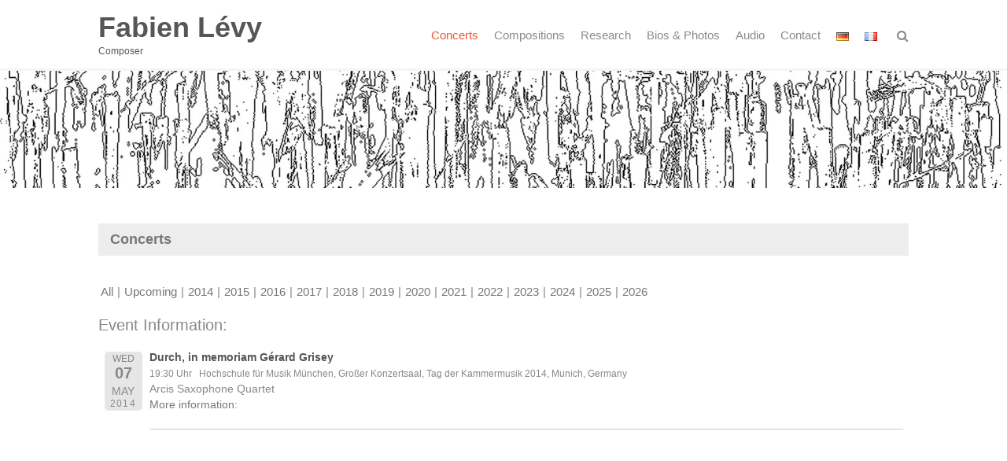

--- FILE ---
content_type: text/html; charset=UTF-8
request_url: https://www.fabienlevy.net/concerts-en/?event_id1=5664
body_size: 12702
content:
<!DOCTYPE html>
<html lang="en-GB">
<head>
<meta charset="UTF-8">
<meta name="viewport" content="width=device-width, initial-scale=1">
<title>Concerts | Fabien Lévy</title>
<link rel="profile" href="http://gmpg.org/xfn/11">
<link rel="pingback" href="https://www.fabienlevy.net/xmlrpc.php">

<meta name='robots' content='max-image-preview:large' />
<link rel="alternate" href="https://www.fabienlevy.net/de/konzerte/" hreflang="de" />
<link rel="alternate" href="https://www.fabienlevy.net/fr/concerts-fr/" hreflang="fr" />
<link rel="alternate" href="https://www.fabienlevy.net/concerts-en/" hreflang="en" />
<link rel="alternate" type="application/rss+xml" title="Fabien Lévy &raquo; Feed" href="https://www.fabienlevy.net/feed/" />
<link rel="alternate" type="application/rss+xml" title="Fabien Lévy &raquo; Comments Feed" href="https://www.fabienlevy.net/comments/feed/" />
<link rel="alternate" title="oEmbed (JSON)" type="application/json+oembed" href="https://www.fabienlevy.net/wp-json/oembed/1.0/embed?url=https%3A%2F%2Fwww.fabienlevy.net%2Fconcerts-en%2F&#038;lang=en" />
<link rel="alternate" title="oEmbed (XML)" type="text/xml+oembed" href="https://www.fabienlevy.net/wp-json/oembed/1.0/embed?url=https%3A%2F%2Fwww.fabienlevy.net%2Fconcerts-en%2F&#038;format=xml&#038;lang=en" />
<style id='wp-img-auto-sizes-contain-inline-css' type='text/css'>
img:is([sizes=auto i],[sizes^="auto," i]){contain-intrinsic-size:3000px 1500px}
/*# sourceURL=wp-img-auto-sizes-contain-inline-css */
</style>
<link rel='stylesheet' id='bootstrap-css' href='https://www.fabienlevy.net/wp-content/plugins/easy-bootstrap-shortcodes/styles/bootstrap.min.css?ver=6.9' type='text/css' media='all' />
<link rel='stylesheet' id='bootstrap-fa-icon-css' href='https://www.fabienlevy.net/wp-content/plugins/easy-bootstrap-shortcodes/styles/font-awesome.min.css?ver=6.9' type='text/css' media='all' />
<style id='wp-block-library-inline-css' type='text/css'>
:root{--wp-block-synced-color:#7a00df;--wp-block-synced-color--rgb:122,0,223;--wp-bound-block-color:var(--wp-block-synced-color);--wp-editor-canvas-background:#ddd;--wp-admin-theme-color:#007cba;--wp-admin-theme-color--rgb:0,124,186;--wp-admin-theme-color-darker-10:#006ba1;--wp-admin-theme-color-darker-10--rgb:0,107,160.5;--wp-admin-theme-color-darker-20:#005a87;--wp-admin-theme-color-darker-20--rgb:0,90,135;--wp-admin-border-width-focus:2px}@media (min-resolution:192dpi){:root{--wp-admin-border-width-focus:1.5px}}.wp-element-button{cursor:pointer}:root .has-very-light-gray-background-color{background-color:#eee}:root .has-very-dark-gray-background-color{background-color:#313131}:root .has-very-light-gray-color{color:#eee}:root .has-very-dark-gray-color{color:#313131}:root .has-vivid-green-cyan-to-vivid-cyan-blue-gradient-background{background:linear-gradient(135deg,#00d084,#0693e3)}:root .has-purple-crush-gradient-background{background:linear-gradient(135deg,#34e2e4,#4721fb 50%,#ab1dfe)}:root .has-hazy-dawn-gradient-background{background:linear-gradient(135deg,#faaca8,#dad0ec)}:root .has-subdued-olive-gradient-background{background:linear-gradient(135deg,#fafae1,#67a671)}:root .has-atomic-cream-gradient-background{background:linear-gradient(135deg,#fdd79a,#004a59)}:root .has-nightshade-gradient-background{background:linear-gradient(135deg,#330968,#31cdcf)}:root .has-midnight-gradient-background{background:linear-gradient(135deg,#020381,#2874fc)}:root{--wp--preset--font-size--normal:16px;--wp--preset--font-size--huge:42px}.has-regular-font-size{font-size:1em}.has-larger-font-size{font-size:2.625em}.has-normal-font-size{font-size:var(--wp--preset--font-size--normal)}.has-huge-font-size{font-size:var(--wp--preset--font-size--huge)}.has-text-align-center{text-align:center}.has-text-align-left{text-align:left}.has-text-align-right{text-align:right}.has-fit-text{white-space:nowrap!important}#end-resizable-editor-section{display:none}.aligncenter{clear:both}.items-justified-left{justify-content:flex-start}.items-justified-center{justify-content:center}.items-justified-right{justify-content:flex-end}.items-justified-space-between{justify-content:space-between}.screen-reader-text{border:0;clip-path:inset(50%);height:1px;margin:-1px;overflow:hidden;padding:0;position:absolute;width:1px;word-wrap:normal!important}.screen-reader-text:focus{background-color:#ddd;clip-path:none;color:#444;display:block;font-size:1em;height:auto;left:5px;line-height:normal;padding:15px 23px 14px;text-decoration:none;top:5px;width:auto;z-index:100000}html :where(.has-border-color){border-style:solid}html :where([style*=border-top-color]){border-top-style:solid}html :where([style*=border-right-color]){border-right-style:solid}html :where([style*=border-bottom-color]){border-bottom-style:solid}html :where([style*=border-left-color]){border-left-style:solid}html :where([style*=border-width]){border-style:solid}html :where([style*=border-top-width]){border-top-style:solid}html :where([style*=border-right-width]){border-right-style:solid}html :where([style*=border-bottom-width]){border-bottom-style:solid}html :where([style*=border-left-width]){border-left-style:solid}html :where(img[class*=wp-image-]){height:auto;max-width:100%}:where(figure){margin:0 0 1em}html :where(.is-position-sticky){--wp-admin--admin-bar--position-offset:var(--wp-admin--admin-bar--height,0px)}@media screen and (max-width:600px){html :where(.is-position-sticky){--wp-admin--admin-bar--position-offset:0px}}

/*# sourceURL=wp-block-library-inline-css */
</style><style id='global-styles-inline-css' type='text/css'>
:root{--wp--preset--aspect-ratio--square: 1;--wp--preset--aspect-ratio--4-3: 4/3;--wp--preset--aspect-ratio--3-4: 3/4;--wp--preset--aspect-ratio--3-2: 3/2;--wp--preset--aspect-ratio--2-3: 2/3;--wp--preset--aspect-ratio--16-9: 16/9;--wp--preset--aspect-ratio--9-16: 9/16;--wp--preset--color--black: #000000;--wp--preset--color--cyan-bluish-gray: #abb8c3;--wp--preset--color--white: #ffffff;--wp--preset--color--pale-pink: #f78da7;--wp--preset--color--vivid-red: #cf2e2e;--wp--preset--color--luminous-vivid-orange: #ff6900;--wp--preset--color--luminous-vivid-amber: #fcb900;--wp--preset--color--light-green-cyan: #7bdcb5;--wp--preset--color--vivid-green-cyan: #00d084;--wp--preset--color--pale-cyan-blue: #8ed1fc;--wp--preset--color--vivid-cyan-blue: #0693e3;--wp--preset--color--vivid-purple: #9b51e0;--wp--preset--gradient--vivid-cyan-blue-to-vivid-purple: linear-gradient(135deg,rgb(6,147,227) 0%,rgb(155,81,224) 100%);--wp--preset--gradient--light-green-cyan-to-vivid-green-cyan: linear-gradient(135deg,rgb(122,220,180) 0%,rgb(0,208,130) 100%);--wp--preset--gradient--luminous-vivid-amber-to-luminous-vivid-orange: linear-gradient(135deg,rgb(252,185,0) 0%,rgb(255,105,0) 100%);--wp--preset--gradient--luminous-vivid-orange-to-vivid-red: linear-gradient(135deg,rgb(255,105,0) 0%,rgb(207,46,46) 100%);--wp--preset--gradient--very-light-gray-to-cyan-bluish-gray: linear-gradient(135deg,rgb(238,238,238) 0%,rgb(169,184,195) 100%);--wp--preset--gradient--cool-to-warm-spectrum: linear-gradient(135deg,rgb(74,234,220) 0%,rgb(151,120,209) 20%,rgb(207,42,186) 40%,rgb(238,44,130) 60%,rgb(251,105,98) 80%,rgb(254,248,76) 100%);--wp--preset--gradient--blush-light-purple: linear-gradient(135deg,rgb(255,206,236) 0%,rgb(152,150,240) 100%);--wp--preset--gradient--blush-bordeaux: linear-gradient(135deg,rgb(254,205,165) 0%,rgb(254,45,45) 50%,rgb(107,0,62) 100%);--wp--preset--gradient--luminous-dusk: linear-gradient(135deg,rgb(255,203,112) 0%,rgb(199,81,192) 50%,rgb(65,88,208) 100%);--wp--preset--gradient--pale-ocean: linear-gradient(135deg,rgb(255,245,203) 0%,rgb(182,227,212) 50%,rgb(51,167,181) 100%);--wp--preset--gradient--electric-grass: linear-gradient(135deg,rgb(202,248,128) 0%,rgb(113,206,126) 100%);--wp--preset--gradient--midnight: linear-gradient(135deg,rgb(2,3,129) 0%,rgb(40,116,252) 100%);--wp--preset--font-size--small: 13px;--wp--preset--font-size--medium: 20px;--wp--preset--font-size--large: 36px;--wp--preset--font-size--x-large: 42px;--wp--preset--spacing--20: 0.44rem;--wp--preset--spacing--30: 0.67rem;--wp--preset--spacing--40: 1rem;--wp--preset--spacing--50: 1.5rem;--wp--preset--spacing--60: 2.25rem;--wp--preset--spacing--70: 3.38rem;--wp--preset--spacing--80: 5.06rem;--wp--preset--shadow--natural: 6px 6px 9px rgba(0, 0, 0, 0.2);--wp--preset--shadow--deep: 12px 12px 50px rgba(0, 0, 0, 0.4);--wp--preset--shadow--sharp: 6px 6px 0px rgba(0, 0, 0, 0.2);--wp--preset--shadow--outlined: 6px 6px 0px -3px rgb(255, 255, 255), 6px 6px rgb(0, 0, 0);--wp--preset--shadow--crisp: 6px 6px 0px rgb(0, 0, 0);}:where(.is-layout-flex){gap: 0.5em;}:where(.is-layout-grid){gap: 0.5em;}body .is-layout-flex{display: flex;}.is-layout-flex{flex-wrap: wrap;align-items: center;}.is-layout-flex > :is(*, div){margin: 0;}body .is-layout-grid{display: grid;}.is-layout-grid > :is(*, div){margin: 0;}:where(.wp-block-columns.is-layout-flex){gap: 2em;}:where(.wp-block-columns.is-layout-grid){gap: 2em;}:where(.wp-block-post-template.is-layout-flex){gap: 1.25em;}:where(.wp-block-post-template.is-layout-grid){gap: 1.25em;}.has-black-color{color: var(--wp--preset--color--black) !important;}.has-cyan-bluish-gray-color{color: var(--wp--preset--color--cyan-bluish-gray) !important;}.has-white-color{color: var(--wp--preset--color--white) !important;}.has-pale-pink-color{color: var(--wp--preset--color--pale-pink) !important;}.has-vivid-red-color{color: var(--wp--preset--color--vivid-red) !important;}.has-luminous-vivid-orange-color{color: var(--wp--preset--color--luminous-vivid-orange) !important;}.has-luminous-vivid-amber-color{color: var(--wp--preset--color--luminous-vivid-amber) !important;}.has-light-green-cyan-color{color: var(--wp--preset--color--light-green-cyan) !important;}.has-vivid-green-cyan-color{color: var(--wp--preset--color--vivid-green-cyan) !important;}.has-pale-cyan-blue-color{color: var(--wp--preset--color--pale-cyan-blue) !important;}.has-vivid-cyan-blue-color{color: var(--wp--preset--color--vivid-cyan-blue) !important;}.has-vivid-purple-color{color: var(--wp--preset--color--vivid-purple) !important;}.has-black-background-color{background-color: var(--wp--preset--color--black) !important;}.has-cyan-bluish-gray-background-color{background-color: var(--wp--preset--color--cyan-bluish-gray) !important;}.has-white-background-color{background-color: var(--wp--preset--color--white) !important;}.has-pale-pink-background-color{background-color: var(--wp--preset--color--pale-pink) !important;}.has-vivid-red-background-color{background-color: var(--wp--preset--color--vivid-red) !important;}.has-luminous-vivid-orange-background-color{background-color: var(--wp--preset--color--luminous-vivid-orange) !important;}.has-luminous-vivid-amber-background-color{background-color: var(--wp--preset--color--luminous-vivid-amber) !important;}.has-light-green-cyan-background-color{background-color: var(--wp--preset--color--light-green-cyan) !important;}.has-vivid-green-cyan-background-color{background-color: var(--wp--preset--color--vivid-green-cyan) !important;}.has-pale-cyan-blue-background-color{background-color: var(--wp--preset--color--pale-cyan-blue) !important;}.has-vivid-cyan-blue-background-color{background-color: var(--wp--preset--color--vivid-cyan-blue) !important;}.has-vivid-purple-background-color{background-color: var(--wp--preset--color--vivid-purple) !important;}.has-black-border-color{border-color: var(--wp--preset--color--black) !important;}.has-cyan-bluish-gray-border-color{border-color: var(--wp--preset--color--cyan-bluish-gray) !important;}.has-white-border-color{border-color: var(--wp--preset--color--white) !important;}.has-pale-pink-border-color{border-color: var(--wp--preset--color--pale-pink) !important;}.has-vivid-red-border-color{border-color: var(--wp--preset--color--vivid-red) !important;}.has-luminous-vivid-orange-border-color{border-color: var(--wp--preset--color--luminous-vivid-orange) !important;}.has-luminous-vivid-amber-border-color{border-color: var(--wp--preset--color--luminous-vivid-amber) !important;}.has-light-green-cyan-border-color{border-color: var(--wp--preset--color--light-green-cyan) !important;}.has-vivid-green-cyan-border-color{border-color: var(--wp--preset--color--vivid-green-cyan) !important;}.has-pale-cyan-blue-border-color{border-color: var(--wp--preset--color--pale-cyan-blue) !important;}.has-vivid-cyan-blue-border-color{border-color: var(--wp--preset--color--vivid-cyan-blue) !important;}.has-vivid-purple-border-color{border-color: var(--wp--preset--color--vivid-purple) !important;}.has-vivid-cyan-blue-to-vivid-purple-gradient-background{background: var(--wp--preset--gradient--vivid-cyan-blue-to-vivid-purple) !important;}.has-light-green-cyan-to-vivid-green-cyan-gradient-background{background: var(--wp--preset--gradient--light-green-cyan-to-vivid-green-cyan) !important;}.has-luminous-vivid-amber-to-luminous-vivid-orange-gradient-background{background: var(--wp--preset--gradient--luminous-vivid-amber-to-luminous-vivid-orange) !important;}.has-luminous-vivid-orange-to-vivid-red-gradient-background{background: var(--wp--preset--gradient--luminous-vivid-orange-to-vivid-red) !important;}.has-very-light-gray-to-cyan-bluish-gray-gradient-background{background: var(--wp--preset--gradient--very-light-gray-to-cyan-bluish-gray) !important;}.has-cool-to-warm-spectrum-gradient-background{background: var(--wp--preset--gradient--cool-to-warm-spectrum) !important;}.has-blush-light-purple-gradient-background{background: var(--wp--preset--gradient--blush-light-purple) !important;}.has-blush-bordeaux-gradient-background{background: var(--wp--preset--gradient--blush-bordeaux) !important;}.has-luminous-dusk-gradient-background{background: var(--wp--preset--gradient--luminous-dusk) !important;}.has-pale-ocean-gradient-background{background: var(--wp--preset--gradient--pale-ocean) !important;}.has-electric-grass-gradient-background{background: var(--wp--preset--gradient--electric-grass) !important;}.has-midnight-gradient-background{background: var(--wp--preset--gradient--midnight) !important;}.has-small-font-size{font-size: var(--wp--preset--font-size--small) !important;}.has-medium-font-size{font-size: var(--wp--preset--font-size--medium) !important;}.has-large-font-size{font-size: var(--wp--preset--font-size--large) !important;}.has-x-large-font-size{font-size: var(--wp--preset--font-size--x-large) !important;}
/*# sourceURL=global-styles-inline-css */
</style>

<style id='classic-theme-styles-inline-css' type='text/css'>
/*! This file is auto-generated */
.wp-block-button__link{color:#fff;background-color:#32373c;border-radius:9999px;box-shadow:none;text-decoration:none;padding:calc(.667em + 2px) calc(1.333em + 2px);font-size:1.125em}.wp-block-file__button{background:#32373c;color:#fff;text-decoration:none}
/*# sourceURL=/wp-includes/css/classic-themes.min.css */
</style>
<link rel='stylesheet' id='contact-form-7-css' href='https://www.fabienlevy.net/wp-content/plugins/contact-form-7/includes/css/styles.css?ver=6.1.4' type='text/css' media='all' />
<link rel='stylesheet' id='wpa-css-css' href='https://www.fabienlevy.net/wp-content/plugins/honeypot/includes/css/wpa.css?ver=2.3.04' type='text/css' media='all' />
<link rel='stylesheet' id='wc-shortcodes-style-css' href='https://www.fabienlevy.net/wp-content/plugins/wc-shortcodes/public/assets/css/style.css?ver=3.46' type='text/css' media='all' />
<link rel='stylesheet' id='font-awesome-css' href='https://www.fabienlevy.net/wp-content/themes/thbusiness_alt/css/font-awesome.min.css?ver=4.1.0' type='text/css' media='all' />
<link rel='stylesheet' id='bootstrap.css-css' href='https://www.fabienlevy.net/wp-content/themes/thbusiness_alt/css/bootstrap.css?ver=all' type='text/css' media='all' />
<link rel='stylesheet' id='thbusiness-style-css' href='https://www.fabienlevy.net/wp-content/themes/thbusiness_alt/style.css?ver=6.9' type='text/css' media='all' />
<link rel='stylesheet' id='add-flex-css-css' href='https://www.fabienlevy.net/wp-content/themes/thbusiness_alt/css/flexslider.css?ver=6.9' type='text/css' media='screen' />
<link rel='stylesheet' id='genericond-css' href='https://www.fabienlevy.net/wp-content/plugins/genericond/css/genericond.css?ver=6.9' type='text/css' media='all' />
<link rel='stylesheet' id='ebs_dynamic_css-css' href='https://www.fabienlevy.net/wp-content/plugins/easy-bootstrap-shortcodes/styles/ebs_dynamic_css.php?ver=6.9' type='text/css' media='all' />
<link rel='stylesheet' id='wordpresscanvas-font-awesome-css' href='https://www.fabienlevy.net/wp-content/plugins/wc-shortcodes/public/assets/css/font-awesome.min.css?ver=4.7.0' type='text/css' media='all' />
<link rel='stylesheet' id='event-list-css' href='https://www.fabienlevy.net/wp-content/plugins/event-list/includes/css/event-list.css?ver=1.0' type='text/css' media='all' />

<script type="text/javascript" src="https://www.fabienlevy.net/wp-includes/js/jquery/jquery.min.js?ver=3.7.1" id="jquery-core-js"></script>
<script type="text/javascript" src="https://www.fabienlevy.net/wp-includes/js/jquery/jquery-migrate.min.js?ver=3.4.1" id="jquery-migrate-js"></script>
<script type="text/javascript" src="https://www.fabienlevy.net/wp-content/plugins/easy-bootstrap-shortcodes/js/bootstrap.min.js?ver=6.9" id="bootstrap-js"></script>
<script type="text/javascript" src="https://www.fabienlevy.net/wp-content/themes/thbusiness_alt/js/scripts.js?ver=6.9" id="thbusiness-scripts-js"></script>
<script type="text/javascript" src="https://www.fabienlevy.net/wp-content/themes/thbusiness_alt/js/respond.min.js?ver=6.9" id="respond-js"></script>
<link rel="https://api.w.org/" href="https://www.fabienlevy.net/wp-json/" /><link rel="alternate" title="JSON" type="application/json" href="https://www.fabienlevy.net/wp-json/wp/v2/pages/2823" /><link rel="EditURI" type="application/rsd+xml" title="RSD" href="https://www.fabienlevy.net/xmlrpc.php?rsd" />
<meta name="generator" content="WordPress 6.9" />
<link rel="canonical" href="https://www.fabienlevy.net/concerts-en/" />
<link rel='shortlink' href='https://www.fabienlevy.net/?p=2823' />

<link rel="alternate" type="application/rss+xml" title="Fabien Lévy &raquo; Eventlist Feed" href="https://www.fabienlevy.net/feed/eventlist" />	<style type="text/css">
			.site-title a,
		.site-description {
			color: #565656;
		}
		</style>
			<style type="text/css" id="wp-custom-css">
			h2 { font-size: 20px; }
h3 {line-height: 26px; }

.page-content, .entry-content, .entry-summary {margin-top: 0.5em !important;}
.page-title {margin-bottom: 20px; }


span.event-time, span.event-location, div.event-details p { font-size: 12px; font-weight: normal;}
.event-month { font-size: 0.9em !important;   padding-top: 0.8em !important; }
div.event-details { font-size: 0.9em; }
.event-list .start-date, .event-list .end-date {background-color: #fff !important; }
div.filterbar ul.hlist li + li:before {padding: 5px 5px !important; }
.event-title h3, div.event-title h3, h3 a { font-size: 14px; color: #555; font-weight: bold; padding-bottom: 1px; line-height: 1.1em; }
li.event {margin-bottom: 1em; }
.multi-day {margin-left: 2.5em; }
li.event-90 {display: none !important; }


.header-wrap { border-color: #ffffff; }
#content { padding-top: 5px; }

.site-footer { background-color: #ffffff;}

/*div#footer-credits.footer-right li.menu-item.menu-cml-flag {display: none !important; } */
/*#footer #footer-credits ul li::before, #footer-credits ul li::before {display: none !important; }*/

article#post-4371.post-4371 h1, article#post-4372.post-4372 h1, article#post-4367.post-4367 h1, article#post-4371.post-4371 h1 {display: none !important; }

.wp-caption-text { text-align: right; font-size: 11px;}
.wp-caption .wp-caption-text {margin-top: 0; }

.widget {
  margin-bottom: 0; }

#footer {
	height: 80px;
	padding: 25px;
	text-align: center;
	background: #E6E6E6;
}























		</style>
		</head>

<body class="wp-singular page-template page-template-layouts page-template-page-fullwidth page-template-layoutspage-fullwidth-php page page-id-2823 page-parent wp-theme-thbusiness_alt wc-shortcodes-font-awesome-enabled">


<div id="page" class="hfeed site">
	<div class="container-fluid">
	<div class="row">
	<div class="main-navigation-srm">
						 <div class="rmm-toggled-controls">
							  <div class="sr-menu-toggle">Menu
								  <div class="srm-menu-toggle rmm-button rmm-closed" style="float:right; ">
									  <span>&nbsp;</span>
									  <span>&nbsp;</span>
									  <span>&nbsp;</span>
								  </div>
							  </div> 
						 </div>
						<ul id="nav-menu-srmID" class="nav-menu-srm"><li id="menu-item-3012" class="menu-item menu-item-type-post_type menu-item-object-page current-menu-item page_item page-item-2823 current_page_item menu-item-has-children menu-item-3012"><a href="https://www.fabienlevy.net/concerts-en/" aria-current="page">Concerts</a>
<ul class="sub-menu">
	<li id="menu-item-4296" class="menu-item menu-item-type-post_type menu-item-object-page menu-item-4296"><a href="https://www.fabienlevy.net/concerts-en/concert-archivs-1996-2013/">Concert List 1996-2013</a></li>
	<li id="menu-item-5533" class="menu-item menu-item-type-custom menu-item-object-custom menu-item-5533"><a href="https://www.fabienlevy.net/concerts-en/?date1=all">Concert List 2014-present</a></li>
	<li id="menu-item-5584" class="menu-item menu-item-type-custom menu-item-object-custom menu-item-5584"><a href="https://www.fabienlevy.net/concerts-en/?date1=2025">Current year</a></li>
</ul>
</li>
<li id="menu-item-3010" class="menu-item menu-item-type-post_type menu-item-object-page menu-item-has-children menu-item-3010"><a href="https://www.fabienlevy.net/compositions-2/">Compositions</a>
<ul class="sub-menu">
	<li id="menu-item-3025" class="menu-item menu-item-type-post_type menu-item-object-page menu-item-has-children menu-item-3025"><a href="https://www.fabienlevy.net/compositions-2/soloist-instrument/">Soloist instrument</a>
	<ul class="sub-menu">
		<li id="menu-item-4724" class="menu-item menu-item-type-post_type menu-item-object-page menu-item-4724"><a href="https://www.fabienlevy.net/compositions-2/electronic/l-air-dailleurs-bicinium-for-saxophone-and-tape/">L‘ air d’ailleurs – Bicinium</a></li>
		<li id="menu-item-4723" class="menu-item menu-item-type-post_type menu-item-object-page menu-item-4723"><a href="https://www.fabienlevy.net/compositions-2/soloist-instrument/les-deux-ampoules-dun-sablier-peu-a-peu-se-comprennent-en/">Les deux ampoules d’un sablier peu à peu se comprennent</a></li>
		<li id="menu-item-4722" class="menu-item menu-item-type-post_type menu-item-object-page menu-item-4722"><a href="https://www.fabienlevy.net/compositions-2/soloist-instrument/lexemes-hirsutes-for-cello-solo/">Lexèmes hirsutes &#038; Anaphores</a></li>
	</ul>
</li>
	<li id="menu-item-3005" class="menu-item menu-item-type-post_type menu-item-object-page menu-item-has-children menu-item-3005"><a href="https://www.fabienlevy.net/compositions-2/2-to-4-musicians/">2 to 4 musicians</a>
	<ul class="sub-menu">
		<li id="menu-item-4416" class="menu-item menu-item-type-post_type menu-item-object-page menu-item-4416"><a href="https://www.fabienlevy.net/compositions-2/2-to-4-musicians/a-peu-pres-de-for-2-trumpets/">A peu près de</a></li>
		<li id="menu-item-6303" class="menu-item menu-item-type-post_type menu-item-object-page menu-item-6303"><a href="https://www.fabienlevy.net/compositions-2/2-to-4-musicians/chroniques-dechantees-en/">Chroniques déchantées</a></li>
		<li id="menu-item-4438" class="menu-item menu-item-type-post_type menu-item-object-page menu-item-4438"><a href="https://www.fabienlevy.net/compositions-2/2-to-4-musicians/danse-polyptote-for-accordion-and-cello/">Danse polyptote</a></li>
		<li id="menu-item-4851" class="menu-item menu-item-type-post_type menu-item-object-page menu-item-4851"><a href="https://www.fabienlevy.net/compositions-2/works-with-staged-elements/dr-b-for-bariton-and-bassoon/">Dr. B.</a></li>
		<li id="menu-item-4850" class="menu-item menu-item-type-post_type menu-item-object-page menu-item-4850"><a href="https://www.fabienlevy.net/compositions-2/2-to-4-musicians/durch-in-memoriam-gerard-grisey-for-saxophone-quartet/">Durch, in memoriam Gérard Grisey</a></li>
		<li id="menu-item-6852" class="menu-item menu-item-type-post_type menu-item-object-page menu-item-6852"><a href="https://www.fabienlevy.net/compositions-2/2-to-4-musicians/jusqua-peu-english/">Jusqu’à peu (for organ, played with four hands)</a></li>
		<li id="menu-item-5994" class="menu-item menu-item-type-post_type menu-item-object-page menu-item-5994"><a href="https://www.fabienlevy.net/compositions-2/2-to-4-musicians/murmelt-mein-blut-en/">Murmelt mein Blut</a></li>
		<li id="menu-item-4875" class="menu-item menu-item-type-post_type menu-item-object-page menu-item-4875"><a href="https://www.fabienlevy.net/compositions-2/2-to-4-musicians/sonneries-de-cantenac-for-4-windinstruments/">Sonneries de Cantenac</a></li>
		<li id="menu-item-4874" class="menu-item menu-item-type-post_type menu-item-object-page menu-item-4874"><a href="https://www.fabienlevy.net/compositions-2/2-to-4-musicians/towards-the-door-we-never-opened-for-saxophone-quartet/">Towards the door we never opened</a></li>
	</ul>
</li>
	<li id="menu-item-3006" class="menu-item menu-item-type-post_type menu-item-object-page menu-item-has-children menu-item-3006"><a href="https://www.fabienlevy.net/compositions-2/chamber-music/">Chamber Music (5+)</a>
	<ul class="sub-menu">
		<li id="menu-item-4467" class="menu-item menu-item-type-post_type menu-item-object-page menu-item-4467"><a href="https://www.fabienlevy.net/compositions-2/chamber-music/a-propos-for-flute-clarinet-violin-cello-piano/">A propos</a></li>
		<li id="menu-item-6386" class="menu-item menu-item-type-post_type menu-item-object-page menu-item-6386"><a href="https://www.fabienlevy.net/compositions-2/chamber-music/avant-demain/">Avant-demain</a></li>
		<li id="menu-item-5197" class="menu-item menu-item-type-post_type menu-item-object-page menu-item-5197"><a href="https://www.fabienlevy.net/de/kompositionen/cat-ensemble/nun-hab-ich-nichts-mehr/">Nun hab‘ ich nichts mehr</a></li>
		<li id="menu-item-5022" class="menu-item menu-item-type-post_type menu-item-object-page menu-item-5022"><a href="https://www.fabienlevy.net/compositions-2/chamber-music/risala-fi-l-hob-wa-film-al-handasa/">Risâla fî-l-hob wa fî’lm al-handasa (small treatise of love and geometry)</a></li>
	</ul>
</li>
	<li id="menu-item-3008" class="menu-item menu-item-type-post_type menu-item-object-page menu-item-has-children menu-item-3008"><a href="https://www.fabienlevy.net/compositions-2/ensemble_e/">Ensemble (vocal &#038; instrumental)</a>
	<ul class="sub-menu">
		<li id="menu-item-6010" class="menu-item menu-item-type-post_type menu-item-object-page menu-item-6010"><a href="https://www.fabienlevy.net/compositions-2/ensemble_e/als-gregor-und-griselda/">Als Gregor und Griselda / Quand Friselda et son voisin</a></li>
		<li id="menu-item-4940" class="menu-item menu-item-type-post_type menu-item-object-page menu-item-4940"><a href="https://www.fabienlevy.net/compositions-2/apres-tout-for-vocal-and-instrumental-ensemble/">Après tout</a></li>
		<li id="menu-item-4939" class="menu-item menu-item-type-post_type menu-item-object-page menu-item-4939"><a href="https://www.fabienlevy.net/compositions-2/a-tue-tete-for-nine-spatialized-windinstruments/">A tue-tête</a></li>
		<li id="menu-item-4938" class="menu-item menu-item-type-post_type menu-item-object-page menu-item-4938"><a href="https://www.fabienlevy.net/compositions-2/les-murmures-dune-orchidee-solitaire-en/">Les murmures d’une orchidée solitaire</a></li>
		<li id="menu-item-4937" class="menu-item menu-item-type-post_type menu-item-object-page menu-item-4937"><a href="https://www.fabienlevy.net/compositions-2/querwuechsig-for-13-musicians/">Querwüchsig</a></li>
	</ul>
</li>
	<li id="menu-item-3016" class="menu-item menu-item-type-post_type menu-item-object-page menu-item-has-children menu-item-3016"><a href="https://www.fabienlevy.net/compositions-2/orchestra/">Orchestra</a>
	<ul class="sub-menu">
		<li id="menu-item-4825" class="menu-item menu-item-type-post_type menu-item-object-page menu-item-4825"><a href="https://www.fabienlevy.net/compositions-2/orchestra/coincidences-for-ensemble-of-35-musicians/">Coïncidences</a></li>
		<li id="menu-item-4824" class="menu-item menu-item-type-post_type menu-item-object-page menu-item-4824"><a href="https://www.fabienlevy.net/compositions-2/orchestra/heredo-ribotes-for-solo-viola-and-51-orchestra-musicians/">Hérédo-ribotes</a></li>
		<li id="menu-item-4823" class="menu-item menu-item-type-post_type menu-item-object-page menu-item-4823"><a href="https://www.fabienlevy.net/compositions-2/orchestra/pour-orchestre-for-big-orchestra-unfinished/">Pour Orchestre</a></li>
		<li id="menu-item-6231" class="menu-item menu-item-type-post_type menu-item-object-page menu-item-6231"><a href="https://www.fabienlevy.net/compositions-2/orchestra/de-lart-dinduire-en-erreur-on-the-art-of-misleading/">De l’art d’induire en erreur (on the art of misleading)</a></li>
	</ul>
</li>
	<li id="menu-item-3030" class="menu-item menu-item-type-post_type menu-item-object-page menu-item-has-children menu-item-3030"><a href="https://www.fabienlevy.net/compositions-2/wind-orchestra/">Wind Orchestra</a>
	<ul class="sub-menu">
		<li id="menu-item-7230" class="menu-item menu-item-type-post_type menu-item-object-page menu-item-7230"><a href="https://www.fabienlevy.net/compositions-2/a-tue-tete-for-nine-spatialized-windinstruments/">A tue-tête</a></li>
		<li id="menu-item-4489" class="menu-item menu-item-type-post_type menu-item-object-page menu-item-4489"><a href="https://www.fabienlevy.net/compositions-2/wind-orchestra/tre-volti-del-volubile-ares-version-48-musicians/">Tre volti del volubile Ares – Version 48 musicians</a></li>
		<li id="menu-item-4505" class="menu-item menu-item-type-post_type menu-item-object-page menu-item-4505"><a href="https://www.fabienlevy.net/compositions-2/wind-orchestra/tre-volti-del-volubile-ares-version-27-musicians/">Tre volti del volubile Ares – Version 27 musicians</a></li>
	</ul>
</li>
	<li id="menu-item-3007" class="menu-item menu-item-type-post_type menu-item-object-page menu-item-has-children menu-item-3007"><a href="https://www.fabienlevy.net/compositions-2/electronic/">Electroacoustic music</a>
	<ul class="sub-menu">
		<li id="menu-item-4669" class="menu-item menu-item-type-post_type menu-item-object-page menu-item-4669"><a href="https://www.fabienlevy.net/compositions-2/electronic/l-air-dailleurs-bicinium-for-saxophone-and-tape/">L&#8217; air d&#8217;ailleurs &#8211; Bicinium, for saxophone and tape</a></li>
		<li id="menu-item-4668" class="menu-item menu-item-type-post_type menu-item-object-page menu-item-4668"><a href="https://www.fabienlevy.net/compositions-2/soliloque-sur-x-x-x-et-x-en/">Soliloque sur [X, X, X &#038; X], Commentaries from a computer about a misunderstood concert</a></li>
	</ul>
</li>
	<li id="menu-item-4239" class="menu-item menu-item-type-post_type menu-item-object-page menu-item-has-children menu-item-4239"><a href="https://www.fabienlevy.net/compositions-2/works-with-staged-elements/">Works with staged elements</a>
	<ul class="sub-menu">
		<li id="menu-item-4623" class="menu-item menu-item-type-post_type menu-item-object-page menu-item-4623"><a href="https://www.fabienlevy.net/compositions-2/works-with-staged-elements/apres-tout-for-vocal-and-instrumental-ensemble/">Après tout</a></li>
		<li id="menu-item-4622" class="menu-item menu-item-type-post_type menu-item-object-page menu-item-4622"><a href="https://www.fabienlevy.net/compositions-2/works-with-staged-elements/dr-b-for-bariton-and-bassoon/">Dr. B.</a></li>
	</ul>
</li>
	<li id="menu-item-3017" class="menu-item menu-item-type-post_type menu-item-object-page menu-item-has-children menu-item-3017"><a href="https://www.fabienlevy.net/compositions-2/pedagogical-work/">Pedagogical work</a>
	<ul class="sub-menu">
		<li id="menu-item-4573" class="menu-item menu-item-type-post_type menu-item-object-page menu-item-4573"><a href="https://www.fabienlevy.net/compositions-2/pedagogical-work/ou-niche-lhibou-for-two-saxophons/">Où niche l’hibou? for two saxophons</a></li>
		<li id="menu-item-4572" class="menu-item menu-item-type-post_type menu-item-object-page menu-item-4572"><a href="https://www.fabienlevy.net/compositions-2/pedagogical-work/ou-niche-lhibou-for-two-flutes/">Où niche l’hibou? for two flutes</a></li>
		<li id="menu-item-4571" class="menu-item menu-item-type-post_type menu-item-object-page menu-item-4571"><a href="https://www.fabienlevy.net/compositions-2/pedagogical-work/ou-niche-lhibou-for-two-clarinets/">Où niche l’hibou? for two clarinets</a></li>
	</ul>
</li>
	<li id="menu-item-3029" class="menu-item menu-item-type-post_type menu-item-object-page menu-item-3029"><a href="https://www.fabienlevy.net/compositions-2/unpublished/">Unpublished</a></li>
</ul>
</li>
<li id="menu-item-3019" class="menu-item menu-item-type-post_type menu-item-object-page menu-item-has-children menu-item-3019"><a href="https://www.fabienlevy.net/research/">Research</a>
<ul class="sub-menu">
	<li id="menu-item-3032" class="menu-item menu-item-type-post_type menu-item-object-page menu-item-3032"><a href="https://www.fabienlevy.net/research/books/">Monograph</a></li>
	<li id="menu-item-3023" class="menu-item menu-item-type-post_type menu-item-object-page menu-item-3023"><a href="https://www.fabienlevy.net/research/theoretical-articles/">Theoretical articles</a></li>
	<li id="menu-item-3014" class="menu-item menu-item-type-post_type menu-item-object-page menu-item-3014"><a href="https://www.fabienlevy.net/research/collective-articles-in-musicologie/">Collective articles</a></li>
	<li id="menu-item-3009" class="menu-item menu-item-type-post_type menu-item-object-page menu-item-3009"><a href="https://www.fabienlevy.net/research/collective-books-edited/">Collective books edited</a></li>
	<li id="menu-item-3022" class="menu-item menu-item-type-post_type menu-item-object-page menu-item-3022"><a href="https://www.fabienlevy.net/research/technical-applications/">Technical applications</a></li>
	<li id="menu-item-3021" class="menu-item menu-item-type-post_type menu-item-object-page menu-item-3021"><a href="https://www.fabienlevy.net/research/ph-d-dissertation/">Ph. D. Dissertation</a></li>
	<li id="menu-item-3020" class="menu-item menu-item-type-post_type menu-item-object-page menu-item-3020"><a href="https://www.fabienlevy.net/research/non-music-publications/">Non musical publications (1990-1994)</a></li>
</ul>
</li>
<li id="menu-item-2997" class="menu-item menu-item-type-post_type menu-item-object-page menu-item-has-children menu-item-2997"><a href="https://www.fabienlevy.net/biography-2/">Bios &#038; Photos</a>
<ul class="sub-menu">
	<li id="menu-item-2999" class="menu-item menu-item-type-post_type menu-item-object-page menu-item-2999"><a href="https://www.fabienlevy.net/biography-2/biography-short/">Biographies</a></li>
	<li id="menu-item-6956" class="menu-item menu-item-type-post_type menu-item-object-page menu-item-6956"><a href="https://www.fabienlevy.net/biography-2/contributions-on-the-music-of-f-levy/">Articles on F. Lévy’s music</a></li>
	<li id="menu-item-3028" class="menu-item menu-item-type-post_type menu-item-object-page menu-item-3028"><a href="https://www.fabienlevy.net/press-photos/">Press Photos</a></li>
	<li id="menu-item-3000" class="menu-item menu-item-type-post_type menu-item-object-page menu-item-3000"><a href="https://www.fabienlevy.net/curriculum-vitae_e/">Curriculum Vitae</a></li>
	<li id="menu-item-2996" class="menu-item menu-item-type-post_type menu-item-object-page menu-item-2996"><a href="https://www.fabienlevy.net/biography-2/awards-and-honours/">Awards and honours</a></li>
</ul>
</li>
<li id="menu-item-6609" class="menu-item menu-item-type-custom menu-item-object-custom menu-item-has-children menu-item-6609"><a>Audio</a>
<ul class="sub-menu">
	<li id="menu-item-3002" class="menu-item menu-item-type-post_type menu-item-object-page menu-item-3002"><a href="https://www.fabienlevy.net/audio/discography/">Discography</a></li>
	<li id="menu-item-5055" class="menu-item menu-item-type-post_type menu-item-object-page menu-item-5055"><a href="https://www.fabienlevy.net/audio/audio-examples/">Online audiosamples</a></li>
</ul>
</li>
<li id="menu-item-3013" class="menu-item menu-item-type-post_type menu-item-object-page menu-item-3013"><a href="https://www.fabienlevy.net/contact/">Contact</a></li>
<li id="menu-item-5350-de" class="lang-item lang-item-41 lang-item-de lang-item-first menu-item menu-item-type-custom menu-item-object-custom menu-item-5350-de"><a href="https://www.fabienlevy.net/de/konzerte/" hreflang="de-DE" lang="de-DE"><img src="[data-uri]" alt="Deutsch" width="16" height="11" style="width: 16px; height: 11px;" /></a></li>
<li id="menu-item-5350-fr" class="lang-item lang-item-44 lang-item-fr menu-item menu-item-type-custom menu-item-object-custom menu-item-5350-fr"><a href="https://www.fabienlevy.net/fr/concerts-fr/" hreflang="fr-FR" lang="fr-FR"><img src="[data-uri]" alt="Français" width="16" height="11" style="width: 16px; height: 11px;" /></a></li>
</ul>
	                  </div>	<header id="masthead" class="site-header" role="banner">
		<div class="container">
			<div class="row">
				<div class="col-md-4 col-xs-12 col-lg-4">
					<div class="site-branding">
					
																			<h1 class="site-title"><a href="https://www.fabienlevy.net/" rel="home">Fabien Lévy</a></h1>
							<h2 class="site-description">Composer</h2>
											</div>
				</div><!-- .col-md-4 .col-xs-12 .col-lg-4 -->

				<div class="col-md-8 col-xs-12 col-lg-8">
					<nav id="site-navigation" class="main-navigation" role="navigation">
						<div class="menu-en-container"><ul id="menu-en" class="menu"><li class="menu-item menu-item-type-post_type menu-item-object-page current-menu-item page_item page-item-2823 current_page_item menu-item-has-children menu-item-3012"><a href="https://www.fabienlevy.net/concerts-en/" aria-current="page">Concerts</a>
<ul class="sub-menu">
	<li class="menu-item menu-item-type-post_type menu-item-object-page menu-item-4296"><a href="https://www.fabienlevy.net/concerts-en/concert-archivs-1996-2013/">Concert List 1996-2013</a></li>
	<li class="menu-item menu-item-type-custom menu-item-object-custom menu-item-5533"><a href="https://www.fabienlevy.net/concerts-en/?date1=all">Concert List 2014-present</a></li>
	<li class="menu-item menu-item-type-custom menu-item-object-custom menu-item-5584"><a href="https://www.fabienlevy.net/concerts-en/?date1=2025">Current year</a></li>
</ul>
</li>
<li class="menu-item menu-item-type-post_type menu-item-object-page menu-item-has-children menu-item-3010"><a href="https://www.fabienlevy.net/compositions-2/">Compositions</a>
<ul class="sub-menu">
	<li class="menu-item menu-item-type-post_type menu-item-object-page menu-item-has-children menu-item-3025"><a href="https://www.fabienlevy.net/compositions-2/soloist-instrument/">Soloist instrument</a>
	<ul class="sub-menu">
		<li class="menu-item menu-item-type-post_type menu-item-object-page menu-item-4724"><a href="https://www.fabienlevy.net/compositions-2/electronic/l-air-dailleurs-bicinium-for-saxophone-and-tape/">L‘ air d’ailleurs – Bicinium</a></li>
		<li class="menu-item menu-item-type-post_type menu-item-object-page menu-item-4723"><a href="https://www.fabienlevy.net/compositions-2/soloist-instrument/les-deux-ampoules-dun-sablier-peu-a-peu-se-comprennent-en/">Les deux ampoules d’un sablier peu à peu se comprennent</a></li>
		<li class="menu-item menu-item-type-post_type menu-item-object-page menu-item-4722"><a href="https://www.fabienlevy.net/compositions-2/soloist-instrument/lexemes-hirsutes-for-cello-solo/">Lexèmes hirsutes &#038; Anaphores</a></li>
	</ul>
</li>
	<li class="menu-item menu-item-type-post_type menu-item-object-page menu-item-has-children menu-item-3005"><a href="https://www.fabienlevy.net/compositions-2/2-to-4-musicians/">2 to 4 musicians</a>
	<ul class="sub-menu">
		<li class="menu-item menu-item-type-post_type menu-item-object-page menu-item-4416"><a href="https://www.fabienlevy.net/compositions-2/2-to-4-musicians/a-peu-pres-de-for-2-trumpets/">A peu près de</a></li>
		<li class="menu-item menu-item-type-post_type menu-item-object-page menu-item-6303"><a href="https://www.fabienlevy.net/compositions-2/2-to-4-musicians/chroniques-dechantees-en/">Chroniques déchantées</a></li>
		<li class="menu-item menu-item-type-post_type menu-item-object-page menu-item-4438"><a href="https://www.fabienlevy.net/compositions-2/2-to-4-musicians/danse-polyptote-for-accordion-and-cello/">Danse polyptote</a></li>
		<li class="menu-item menu-item-type-post_type menu-item-object-page menu-item-4851"><a href="https://www.fabienlevy.net/compositions-2/works-with-staged-elements/dr-b-for-bariton-and-bassoon/">Dr. B.</a></li>
		<li class="menu-item menu-item-type-post_type menu-item-object-page menu-item-4850"><a href="https://www.fabienlevy.net/compositions-2/2-to-4-musicians/durch-in-memoriam-gerard-grisey-for-saxophone-quartet/">Durch, in memoriam Gérard Grisey</a></li>
		<li class="menu-item menu-item-type-post_type menu-item-object-page menu-item-6852"><a href="https://www.fabienlevy.net/compositions-2/2-to-4-musicians/jusqua-peu-english/">Jusqu’à peu (for organ, played with four hands)</a></li>
		<li class="menu-item menu-item-type-post_type menu-item-object-page menu-item-5994"><a href="https://www.fabienlevy.net/compositions-2/2-to-4-musicians/murmelt-mein-blut-en/">Murmelt mein Blut</a></li>
		<li class="menu-item menu-item-type-post_type menu-item-object-page menu-item-4875"><a href="https://www.fabienlevy.net/compositions-2/2-to-4-musicians/sonneries-de-cantenac-for-4-windinstruments/">Sonneries de Cantenac</a></li>
		<li class="menu-item menu-item-type-post_type menu-item-object-page menu-item-4874"><a href="https://www.fabienlevy.net/compositions-2/2-to-4-musicians/towards-the-door-we-never-opened-for-saxophone-quartet/">Towards the door we never opened</a></li>
	</ul>
</li>
	<li class="menu-item menu-item-type-post_type menu-item-object-page menu-item-has-children menu-item-3006"><a href="https://www.fabienlevy.net/compositions-2/chamber-music/">Chamber Music (5+)</a>
	<ul class="sub-menu">
		<li class="menu-item menu-item-type-post_type menu-item-object-page menu-item-4467"><a href="https://www.fabienlevy.net/compositions-2/chamber-music/a-propos-for-flute-clarinet-violin-cello-piano/">A propos</a></li>
		<li class="menu-item menu-item-type-post_type menu-item-object-page menu-item-6386"><a href="https://www.fabienlevy.net/compositions-2/chamber-music/avant-demain/">Avant-demain</a></li>
		<li class="menu-item menu-item-type-post_type menu-item-object-page menu-item-5197"><a href="https://www.fabienlevy.net/de/kompositionen/cat-ensemble/nun-hab-ich-nichts-mehr/">Nun hab‘ ich nichts mehr</a></li>
		<li class="menu-item menu-item-type-post_type menu-item-object-page menu-item-5022"><a href="https://www.fabienlevy.net/compositions-2/chamber-music/risala-fi-l-hob-wa-film-al-handasa/">Risâla fî-l-hob wa fî’lm al-handasa (small treatise of love and geometry)</a></li>
	</ul>
</li>
	<li class="menu-item menu-item-type-post_type menu-item-object-page menu-item-has-children menu-item-3008"><a href="https://www.fabienlevy.net/compositions-2/ensemble_e/">Ensemble (vocal &#038; instrumental)</a>
	<ul class="sub-menu">
		<li class="menu-item menu-item-type-post_type menu-item-object-page menu-item-6010"><a href="https://www.fabienlevy.net/compositions-2/ensemble_e/als-gregor-und-griselda/">Als Gregor und Griselda / Quand Friselda et son voisin</a></li>
		<li class="menu-item menu-item-type-post_type menu-item-object-page menu-item-4940"><a href="https://www.fabienlevy.net/compositions-2/apres-tout-for-vocal-and-instrumental-ensemble/">Après tout</a></li>
		<li class="menu-item menu-item-type-post_type menu-item-object-page menu-item-4939"><a href="https://www.fabienlevy.net/compositions-2/a-tue-tete-for-nine-spatialized-windinstruments/">A tue-tête</a></li>
		<li class="menu-item menu-item-type-post_type menu-item-object-page menu-item-4938"><a href="https://www.fabienlevy.net/compositions-2/les-murmures-dune-orchidee-solitaire-en/">Les murmures d’une orchidée solitaire</a></li>
		<li class="menu-item menu-item-type-post_type menu-item-object-page menu-item-4937"><a href="https://www.fabienlevy.net/compositions-2/querwuechsig-for-13-musicians/">Querwüchsig</a></li>
	</ul>
</li>
	<li class="menu-item menu-item-type-post_type menu-item-object-page menu-item-has-children menu-item-3016"><a href="https://www.fabienlevy.net/compositions-2/orchestra/">Orchestra</a>
	<ul class="sub-menu">
		<li class="menu-item menu-item-type-post_type menu-item-object-page menu-item-4825"><a href="https://www.fabienlevy.net/compositions-2/orchestra/coincidences-for-ensemble-of-35-musicians/">Coïncidences</a></li>
		<li class="menu-item menu-item-type-post_type menu-item-object-page menu-item-4824"><a href="https://www.fabienlevy.net/compositions-2/orchestra/heredo-ribotes-for-solo-viola-and-51-orchestra-musicians/">Hérédo-ribotes</a></li>
		<li class="menu-item menu-item-type-post_type menu-item-object-page menu-item-4823"><a href="https://www.fabienlevy.net/compositions-2/orchestra/pour-orchestre-for-big-orchestra-unfinished/">Pour Orchestre</a></li>
		<li class="menu-item menu-item-type-post_type menu-item-object-page menu-item-6231"><a href="https://www.fabienlevy.net/compositions-2/orchestra/de-lart-dinduire-en-erreur-on-the-art-of-misleading/">De l’art d’induire en erreur (on the art of misleading)</a></li>
	</ul>
</li>
	<li class="menu-item menu-item-type-post_type menu-item-object-page menu-item-has-children menu-item-3030"><a href="https://www.fabienlevy.net/compositions-2/wind-orchestra/">Wind Orchestra</a>
	<ul class="sub-menu">
		<li class="menu-item menu-item-type-post_type menu-item-object-page menu-item-7230"><a href="https://www.fabienlevy.net/compositions-2/a-tue-tete-for-nine-spatialized-windinstruments/">A tue-tête</a></li>
		<li class="menu-item menu-item-type-post_type menu-item-object-page menu-item-4489"><a href="https://www.fabienlevy.net/compositions-2/wind-orchestra/tre-volti-del-volubile-ares-version-48-musicians/">Tre volti del volubile Ares – Version 48 musicians</a></li>
		<li class="menu-item menu-item-type-post_type menu-item-object-page menu-item-4505"><a href="https://www.fabienlevy.net/compositions-2/wind-orchestra/tre-volti-del-volubile-ares-version-27-musicians/">Tre volti del volubile Ares – Version 27 musicians</a></li>
	</ul>
</li>
	<li class="menu-item menu-item-type-post_type menu-item-object-page menu-item-has-children menu-item-3007"><a href="https://www.fabienlevy.net/compositions-2/electronic/">Electroacoustic music</a>
	<ul class="sub-menu">
		<li class="menu-item menu-item-type-post_type menu-item-object-page menu-item-4669"><a href="https://www.fabienlevy.net/compositions-2/electronic/l-air-dailleurs-bicinium-for-saxophone-and-tape/">L&#8217; air d&#8217;ailleurs &#8211; Bicinium, for saxophone and tape</a></li>
		<li class="menu-item menu-item-type-post_type menu-item-object-page menu-item-4668"><a href="https://www.fabienlevy.net/compositions-2/soliloque-sur-x-x-x-et-x-en/">Soliloque sur [X, X, X &#038; X], Commentaries from a computer about a misunderstood concert</a></li>
	</ul>
</li>
	<li class="menu-item menu-item-type-post_type menu-item-object-page menu-item-has-children menu-item-4239"><a href="https://www.fabienlevy.net/compositions-2/works-with-staged-elements/">Works with staged elements</a>
	<ul class="sub-menu">
		<li class="menu-item menu-item-type-post_type menu-item-object-page menu-item-4623"><a href="https://www.fabienlevy.net/compositions-2/works-with-staged-elements/apres-tout-for-vocal-and-instrumental-ensemble/">Après tout</a></li>
		<li class="menu-item menu-item-type-post_type menu-item-object-page menu-item-4622"><a href="https://www.fabienlevy.net/compositions-2/works-with-staged-elements/dr-b-for-bariton-and-bassoon/">Dr. B.</a></li>
	</ul>
</li>
	<li class="menu-item menu-item-type-post_type menu-item-object-page menu-item-has-children menu-item-3017"><a href="https://www.fabienlevy.net/compositions-2/pedagogical-work/">Pedagogical work</a>
	<ul class="sub-menu">
		<li class="menu-item menu-item-type-post_type menu-item-object-page menu-item-4573"><a href="https://www.fabienlevy.net/compositions-2/pedagogical-work/ou-niche-lhibou-for-two-saxophons/">Où niche l’hibou? for two saxophons</a></li>
		<li class="menu-item menu-item-type-post_type menu-item-object-page menu-item-4572"><a href="https://www.fabienlevy.net/compositions-2/pedagogical-work/ou-niche-lhibou-for-two-flutes/">Où niche l’hibou? for two flutes</a></li>
		<li class="menu-item menu-item-type-post_type menu-item-object-page menu-item-4571"><a href="https://www.fabienlevy.net/compositions-2/pedagogical-work/ou-niche-lhibou-for-two-clarinets/">Où niche l’hibou? for two clarinets</a></li>
	</ul>
</li>
	<li class="menu-item menu-item-type-post_type menu-item-object-page menu-item-3029"><a href="https://www.fabienlevy.net/compositions-2/unpublished/">Unpublished</a></li>
</ul>
</li>
<li class="menu-item menu-item-type-post_type menu-item-object-page menu-item-has-children menu-item-3019"><a href="https://www.fabienlevy.net/research/">Research</a>
<ul class="sub-menu">
	<li class="menu-item menu-item-type-post_type menu-item-object-page menu-item-3032"><a href="https://www.fabienlevy.net/research/books/">Monograph</a></li>
	<li class="menu-item menu-item-type-post_type menu-item-object-page menu-item-3023"><a href="https://www.fabienlevy.net/research/theoretical-articles/">Theoretical articles</a></li>
	<li class="menu-item menu-item-type-post_type menu-item-object-page menu-item-3014"><a href="https://www.fabienlevy.net/research/collective-articles-in-musicologie/">Collective articles</a></li>
	<li class="menu-item menu-item-type-post_type menu-item-object-page menu-item-3009"><a href="https://www.fabienlevy.net/research/collective-books-edited/">Collective books edited</a></li>
	<li class="menu-item menu-item-type-post_type menu-item-object-page menu-item-3022"><a href="https://www.fabienlevy.net/research/technical-applications/">Technical applications</a></li>
	<li class="menu-item menu-item-type-post_type menu-item-object-page menu-item-3021"><a href="https://www.fabienlevy.net/research/ph-d-dissertation/">Ph. D. Dissertation</a></li>
	<li class="menu-item menu-item-type-post_type menu-item-object-page menu-item-3020"><a href="https://www.fabienlevy.net/research/non-music-publications/">Non musical publications (1990-1994)</a></li>
</ul>
</li>
<li class="menu-item menu-item-type-post_type menu-item-object-page menu-item-has-children menu-item-2997"><a href="https://www.fabienlevy.net/biography-2/">Bios &#038; Photos</a>
<ul class="sub-menu">
	<li class="menu-item menu-item-type-post_type menu-item-object-page menu-item-2999"><a href="https://www.fabienlevy.net/biography-2/biography-short/">Biographies</a></li>
	<li class="menu-item menu-item-type-post_type menu-item-object-page menu-item-6956"><a href="https://www.fabienlevy.net/biography-2/contributions-on-the-music-of-f-levy/">Articles on F. Lévy’s music</a></li>
	<li class="menu-item menu-item-type-post_type menu-item-object-page menu-item-3028"><a href="https://www.fabienlevy.net/press-photos/">Press Photos</a></li>
	<li class="menu-item menu-item-type-post_type menu-item-object-page menu-item-3000"><a href="https://www.fabienlevy.net/curriculum-vitae_e/">Curriculum Vitae</a></li>
	<li class="menu-item menu-item-type-post_type menu-item-object-page menu-item-2996"><a href="https://www.fabienlevy.net/biography-2/awards-and-honours/">Awards and honours</a></li>
</ul>
</li>
<li class="menu-item menu-item-type-custom menu-item-object-custom menu-item-has-children menu-item-6609"><a>Audio</a>
<ul class="sub-menu">
	<li class="menu-item menu-item-type-post_type menu-item-object-page menu-item-3002"><a href="https://www.fabienlevy.net/audio/discography/">Discography</a></li>
	<li class="menu-item menu-item-type-post_type menu-item-object-page menu-item-5055"><a href="https://www.fabienlevy.net/audio/audio-examples/">Online audiosamples</a></li>
</ul>
</li>
<li class="menu-item menu-item-type-post_type menu-item-object-page menu-item-3013"><a href="https://www.fabienlevy.net/contact/">Contact</a></li>
<li class="lang-item lang-item-41 lang-item-de lang-item-first menu-item menu-item-type-custom menu-item-object-custom menu-item-5350-de"><a href="https://www.fabienlevy.net/de/konzerte/" hreflang="de-DE" lang="de-DE"><img src="[data-uri]" alt="Deutsch" width="16" height="11" style="width: 16px; height: 11px;" /></a></li>
<li class="lang-item lang-item-44 lang-item-fr menu-item menu-item-type-custom menu-item-object-custom menu-item-5350-fr"><a href="https://www.fabienlevy.net/fr/concerts-fr/" hreflang="fr-FR" lang="fr-FR"><img src="[data-uri]" alt="Français" width="16" height="11" style="width: 16px; height: 11px;" /></a></li>
</ul></div>					</nav><!-- #site-navigation -->
					<!-- <a href="#" class="navbutton" id="main-nav-button">Main Menu</a> -->

					<div class="responsive-mainnav"></div>

					<div class="th-search-button-icon"></div>
					<div class="th-search-box-container">
						<div class="th-search-box">
							<form action="https://www.fabienlevy.net/" id="th-search-form" method="get">
								<input type="text" value="" name="s" id="s" />
								<input type="submit" value="Search" />
							</form>
						</div><!-- th-search-box -->
					</div><!-- .th-search-box-container -->
				</div><!-- .col-md-8 .col-xs-12 .col-lg-8 -->
			</div><!-- .row -->
		</div><!-- container -->
	</header><!-- #masthead -->
	
			<a href="https://www.fabienlevy.net/" rel="home">
			<img src="https://www.fabienlevy.net/wp-content/uploads/2015/07/header-02-2000x233.jpg" width="2000" height="233" alt="">
		</a>
		
	
	</div><!-- .row -->
	</div><!-- .container-fluid -->

	<div id="content" class="site-content">
<div class="container">
	<div class="row"><div class="col-xs-12 col-sm-12 col-md-12">
	<div id="primary" class="content-area">
		<main id="main" class="site-main" role="main">

			
				
<article id="post-2823" class="post-2823 page type-page status-publish hentry">
	<header class="page-header">
		<h1 class="page-title">Concerts</h1>	</header><!-- .page-header -->

	<div class="entry-content">
		
				<div class="event-list">
				<style type="text/css">
					.filterbar { display:table; width:100% }
					.filterbar > div { display:table-cell }
				</style>
				<!--[if lte IE 7]>
				<style>.filterbar > div { float:left }</style>
				<![endif]-->
				<div class="filterbar subsubsub">
					<div style="text-align:left"><ul class="hlist"><li><a href="https://www.fabienlevy.net/concerts-en/?date1=all">All</a></li><li><a href="https://www.fabienlevy.net/concerts-en/?date1=upcoming">Upcoming</a></li><li><a href="https://www.fabienlevy.net/concerts-en/?date1=2014">2014</a></li><li><a href="https://www.fabienlevy.net/concerts-en/?date1=2015">2015</a></li><li><a href="https://www.fabienlevy.net/concerts-en/?date1=2016">2016</a></li><li><a href="https://www.fabienlevy.net/concerts-en/?date1=2017">2017</a></li><li><a href="https://www.fabienlevy.net/concerts-en/?date1=2018">2018</a></li><li><a href="https://www.fabienlevy.net/concerts-en/?date1=2019">2019</a></li><li><a href="https://www.fabienlevy.net/concerts-en/?date1=2020">2020</a></li><li><a href="https://www.fabienlevy.net/concerts-en/?date1=2021">2021</a></li><li><a href="https://www.fabienlevy.net/concerts-en/?date1=2022">2022</a></li><li><a href="https://www.fabienlevy.net/concerts-en/?date1=2023">2023</a></li><li><a href="https://www.fabienlevy.net/concerts-en/?date1=2024">2024</a></li><li><a href="https://www.fabienlevy.net/concerts-en/?date1=2025">2025</a></li><li><a href="https://www.fabienlevy.net/concerts-en/?date1=2026">2026</a></li></ul>
					</div></div>
			<h2>Event Information:</h2>
			<ul class="single-event-view">
			 	<li class="event ">
					<div class="event-date single-date"><div class="startdate"><div class="event-weekday">Wed</div><div class="event-day">07</div><div class="event-month">May</div><div class="event-year">2014</div></div></div>
					<div class="event-info single-day"><div class="event-title"><h3>Durch, in memoriam Gérard Grisey</h3></div><span class="event-time">19:30 Uhr</span><span class="event-location">Hochschule für Musik München, Großer Konzertsaal, Tag der Kammermusik 2014, Munich, Germany</span><div class="event-content"><p>Arcis Saxophone Quartet<br />
<a href="https://www.fabienlevy.net/compositions-2/2-to-4-musicians/" title="" target="_self" rel="" class="">More information: </a></p>
<hr />
<p>&nbsp;</p>
</div></div>
				</li></ul>
				</div>
			</div><!-- .entry-content -->
	<footer class="entry-footer-insinglepost">
			</footer><!-- .entry-footer -->
</article><!-- #post-## -->

				
			
		</main><!-- #main -->
	</div><!-- #primary -->

</div><!-- .col-xs-12 col-sm-12 col-md-12 -->
</div><!-- .row -->
</div><!-- .container -->
	</div><!-- #content -->
	
<div class="container-fluid">
<div class="row">
	<span class="scrollup-icon"><a href="#" class="scrollup"></a></span>
	<footer id="colophon" class="site-footer" role="contentinfo">
		<div class="container">
		<div class="row">
		<div class="footer-widget-area">
			<div class="col-md-4">
				<div class="left-footer">
						<div id="secondary" class="widget-area" role="complementary">
		

			</div><!-- #secondary -->
				</div>
			</div>
			
			<div class="col-md-4">
				<div class="mid-footer">
						<div id="secondary" class="widget-area" role="complementary">
		

			</div><!-- #secondary -->
					
				</div>
			</div>

			<div class="col-md-4">
				<div class="right-footer">
						<div id="secondary" class="widget-area" role="complementary">
		

			</div><!-- #secondary -->
					
				</div>
			</div>						
		</div><!-- .footer-widget-area -->
	</div><!-- .row -->
</div><!-- .container -->		
	<div class="footer-site-info">
		<div class="container">
		<div class="row">
			<div class="footer-details-container">
			</div><!-- .footer-details-container -->
			</div><!-- .row -->
			</div><!-- .container -->
		</div><!-- .site-info -->
	</footer><!-- #colophon -->
</div><!-- .row -->
</div><!-- .container-fluid -->
</div><!-- #page -->

<script type="speculationrules">
{"prefetch":[{"source":"document","where":{"and":[{"href_matches":"/*"},{"not":{"href_matches":["/wp-*.php","/wp-admin/*","/wp-content/uploads/*","/wp-content/*","/wp-content/plugins/*","/wp-content/themes/thbusiness_alt/*","/*\\?(.+)"]}},{"not":{"selector_matches":"a[rel~=\"nofollow\"]"}},{"not":{"selector_matches":".no-prefetch, .no-prefetch a"}}]},"eagerness":"conservative"}]}
</script>
<div id="footer">
	<a href="https://www.fabienlevy.net/imprint/">Imprint</a> | 
	<a href="https://www.fabienlevy.net/private-policy/">Privacy Policy</a> | 2023 Fabien Lévy
</div><style type="text/css">
ul, ol{ padding:0; margin:0; }
.nav-menu-srm { background-color: #0a0a0a;/*LEVEL-1****/ } 
.nav-menu-srm li li { background-color: #0f0f0f!important; /*LEVEL-2****/	}  
.nav-menu-srm li li li { background-color: #1b1b1b!important; /*LEVEL-2****/	} 
.nav-menu-srm li a:hover , .nav-menu-srm li li a:hover , .nav-menu-srm li li li a:hover ,  .nav-menu-srm li a {
	color: #CA3C08!important; /*MENU FONT COLOR HOVER*/
	text-decoration:none;
	background:none !important;
}
.nav-menu-srm li a {
	color: #FFFFFF!important; /*MENU FONT COLOR HOVER*/
	text-decoration:none;
	background:none !important;
	padding:11px;
	line-height: 1.5;
}
.main-navigation-srm li a { border:none !important;}
.nav-menu-srm .current-menu-item > a {color:#CA3C08!important;/*MENU FONT COLOR HOVER*/}

/* Primary Navigation */
.main-navigation-srm .menu-toggle { display: none; padding: 0; }
.main-navigation-srm .nav-menu-srm { border-bottom: 0; display: block; }
.main-navigation-srm.toggled-on { border-bottom: 0; margin: 0; padding: 0; }
.main-navigation-srm li { border: 0; display: inline-block; position: relative; }
.main-navigation-srm a { display: inline-block; padding: 0 12px; white-space: nowrap; }
.main-navigation-srm ul ul {float: left;margin: 0;position: absolute;left: -999em;z-index: 99999; }
.main-navigation-srm li li { border: 0;display: block;height: auto;line-height: 1.0909090909; }
.main-navigation-srm ul ul ul { left: -999em;top: 0; }
.main-navigation-srm ul ul a { white-space: normal;min-width: 176px; }

.main-navigation-srm ul li:hover > ul, .main-navigation-srm ul li.focus > ul { left: auto; }
.main-navigation-srm ul ul li:hover > ul, .main-navigation-srm ul ul li.focus > ul { left: 100%; }
.main-navigation-srm .menu-item-has-children > a,
.main-navigation-srm .page_item_has_children > a { padding-right: 26px; }
.main-navigation-srm .menu-item-has-children > a:after,
.main-navigation-srm .page_item_has_children > a:after {
		-webkit-font-smoothing: antialiased;
		display: inline-block;
		font: normal 8px/1 Genericons;
		position: absolute;
		right: 12px;
		top: 22px;
		vertical-align: text-bottom;
}
.main-navigation-srm li .menu-item-has-children > a,
.main-navigation-srm li .page_item_has_children > a { padding-right: 20px; min-width: 168px; }
.sr-menu-toggle{ display:none;}
.nav-menu-srm li li { border-bottom: 1px solid #000000!important;/* MENU BORDER COLOR*/ }


 
@media screen and (max-width: 992px) {
.nav-menu-srm  li { border-bottom: none!important;/* MENU BORDER COLOR*/ }
.nav-menu-srm li { border-top: 1px solid #000000;/* MENU BORDER COLOR*/ }
.sr-menu-toggle{ display:block;}
.nav-menu-srm > li li { border-bottom: none;/* MENU BORDER COLOR*/ }
.nav-menu-srm li  ul { position: absolute;  left: -9999px !important;  min-width: 200px;  }
.nav-menu-srm > li.hover > ul {  left: 0;  }
.nav-menu-srm li li.hover ul {  left: 100%;  top: 0;  }
ul.nav-menu-srm{ display: block ;}
.main-navigation-srm ul li:hover > ul { display:none;}
.main-navigation-srm ul li.minus > ul { display:block;  position: static !important;}
.main-navigation-srm ul li  > ul { display:block;}
.main-navigation-srm .nav-menu-srm {display: none ;}.main-navigation-srm nav,.main-navigation-srm ul,.main-navigation-srm li,.main-navigation-srm a  {margin: 0; padding: 0; font-size:12px !important; text-align: left;}
.main-navigation-srm .current-menu-item > a{ color:#CA3C08!important;/*MENU FONT COLOR HOVER*/ }
.nav-menu-srm li a:hover { color: #CA3C08!important; /*MENU FONT COLOR HOVER*/ text-decoration:none; }
.main-navigation-srm ul{ float:none !important;}
.main-navigation-srm .current-menu-item a:hover{ color:#FFFFFF!important;/*MENU FONT COLOR */ }
.nav-menu-srm a {
	padding-bottom: 11px!important;
	padding-left: 15px!important;
	padding-right: 15px!important;
	padding-top: 9px!important;
	color:#FFFFFF!important;/*MENU FONT COLOR */
	outline:none;
}
.nav-menu-srm { list-style: none;*zoom: 1;background-color: #0a0a0a;/*LEVEL-1****/ } 
.nav-menu-srm > li {
	position: relative;
	float: left;
	/*border-top: 1px solid #000000;*//* MENU BORDER COLOR*/ 
	display:block;
}
.nav-menu-srm ul > li { border-top: 1px solid #000000;/* MENU BORDER COLOR*/ }
.nav-menu-srm .sub-menu li a{background: none!important;}
.nav-menu-srm > li > a {
	display: block;
	border-bottom-color: -moz-use-text-color;
	border-bottom-style: none;
	border-bottom-width: 0;
	white-space: nowrap;
}
.nav-menu-srm li li {
	display: block;
	position: relative;
	white-space: normal;
	background-color: #0f0f0f!important; /*LEVEL-2****/
	z-index: 100;
}
.nav-menu-srm li li li { background:#1b1b1b!important; /*LEVEL-3****/ z-index:200; }
.main-navigation-srm .active { display: block; }
.main-navigation-srm .sr-toggleMenu{padding: 10px 30px;}
.nav-menu-srm > li { float: none; }
.nav-menu-srm > li > .parent {  background-position: 95% 50%; background:none; }
.nav-menu-srm li .parent {  margin-right: 13px; }
.nav-menu-srm ul {  display: block; width: 100%; list-style: none; }
.nav-menu-srm li li a ,.nav-menu-srm li li li a{ background:none;}
.nav-menu-srm > li.hover > ul , .nav-menu-srm li li.hover ul { /* position: static; */ }
.main-navigation-srm ul a{ border-bottom:none !important;}
.main-navigation-srm ul { display: block; border:none!important;}
.nav-menu-srm li{ display:block;}
.nav-menu-srm li li li a {  background:#1b1b1b; /*LEVEL-3****/}
.nav-menu-srm a { padding-top: 10px; display: block; }
.nav-menu-srm > li li.minus .parent {
	background:url('https://www.fabienlevy.net/wp-content/plugins/simple-responsive-menu/images/rArrow.png') right 14px no-repeat transparent!important;
	width:auto;
}
.nav-menu-srm > li li.plus .parent  {
	background:url('https://www.fabienlevy.net/wp-content/plugins/simple-responsive-menu/images/downArrow.png') right 15px no-repeat transparent!important;
	width:auto;
}
.nav-menu-srm > li.minus .parent {
	background:url('https://www.fabienlevy.net/wp-content/plugins/simple-responsive-menu/images/rArrow.png') right 14px no-repeat transparent!important;
}
.nav-menu-srm > li.plus .parent  {
	background:url('https://www.fabienlevy.net/wp-content/plugins/simple-responsive-menu/images/downArrow.png') right 15px no-repeat transparent!important;
}
.main-navigation-srm ul.nav-menu-srm.toggled-on, .menu-toggle { display: block !important; text-align: left;}
.menu-toggle{ font-size: 12px; padding-bottom: 9px; padding-left: 15px; padding-top: 9px;margin:0; }
.main-navigation-srm .menu-toggle{
	background: #020202;/* MENU TITLE BG */
    border-bottom-left-radius: 0;
    border-bottom-right-radius: 0;
	color:#FFFFFF;/*MENU FONT COLOR */
	box-shadow: none;
	border:none;
}
.nav-menu-srm > li li{ 
    background-color:#0f0f0f; /*LEVEL-2****/
	border-top:1px solid #000000;/* MENU BORDER COLOR*/ 
}
.toggled-on .nav-menu-srm li > ul{ margin-left: 0px!important; }
.toggled-on .nav-menu-srm li > ul li ul{}
.toggled-on .nav-menu-srm li > ul {position: absolute;}
.nav-menu-srm li:hover > a, .nav-menu-srm li a:hover { background: none; }
.rmm-button span { display:block;margin:4px 0px 4px 0px;height:2px;background:white;width:20px; }
.sr-menu-toggle{ cursor:pointer; }
.main-navigation-srm{ padding:0 6px; }
.rmm-toggled-controls {
	display:block;
	padding:10px;
	color:white;
	text-align:left;
	position:relative;
	background: #020202;/* MENU TITLE BG */
	background-repeat:repeat-x;
}
.main-navigation-srm .menu-item-has-children li.menu-item-has-children > a:after,
.main-navigation-srm .menu-item-has-children li.page_item_has_children > a:after,
.main-navigation-srm .page_item_has_children li.menu-item-has-children > a:after,
.main-navigation-srm .page_item_has_children li.page_item_has_children > a:after {
		content: "  " !important;
		right: 8px;
		top: 20px;
	}
}
</style>
<script type="text/javascript" src="https://www.fabienlevy.net/wp-includes/js/dist/hooks.min.js?ver=dd5603f07f9220ed27f1" id="wp-hooks-js"></script>
<script type="text/javascript" src="https://www.fabienlevy.net/wp-includes/js/dist/i18n.min.js?ver=c26c3dc7bed366793375" id="wp-i18n-js"></script>
<script type="text/javascript" id="wp-i18n-js-after">
/* <![CDATA[ */
wp.i18n.setLocaleData( { 'text direction\u0004ltr': [ 'ltr' ] } );
//# sourceURL=wp-i18n-js-after
/* ]]> */
</script>
<script type="text/javascript" src="https://www.fabienlevy.net/wp-content/plugins/contact-form-7/includes/swv/js/index.js?ver=6.1.4" id="swv-js"></script>
<script type="text/javascript" id="contact-form-7-js-before">
/* <![CDATA[ */
var wpcf7 = {
    "api": {
        "root": "https:\/\/www.fabienlevy.net\/wp-json\/",
        "namespace": "contact-form-7\/v1"
    }
};
//# sourceURL=contact-form-7-js-before
/* ]]> */
</script>
<script type="text/javascript" src="https://www.fabienlevy.net/wp-content/plugins/contact-form-7/includes/js/index.js?ver=6.1.4" id="contact-form-7-js"></script>
<script type="text/javascript" src="https://www.fabienlevy.net/wp-content/plugins/honeypot/includes/js/wpa.js?ver=2.3.04" id="wpascript-js"></script>
<script type="text/javascript" id="wpascript-js-after">
/* <![CDATA[ */
wpa_field_info = {"wpa_field_name":"sekypr4037","wpa_field_value":142489,"wpa_add_test":"no"}
//# sourceURL=wpascript-js-after
/* ]]> */
</script>
<script type="text/javascript" src="https://www.fabienlevy.net/wp-content/plugins/simple-responsive-menu/sr-script.js?ver=1.0" id="sr-menu-script-js"></script>
<script type="text/javascript" src="https://www.fabienlevy.net/wp-includes/js/imagesloaded.min.js?ver=5.0.0" id="imagesloaded-js"></script>
<script type="text/javascript" src="https://www.fabienlevy.net/wp-includes/js/masonry.min.js?ver=4.2.2" id="masonry-js"></script>
<script type="text/javascript" src="https://www.fabienlevy.net/wp-includes/js/jquery/jquery.masonry.min.js?ver=3.1.2b" id="jquery-masonry-js"></script>
<script type="text/javascript" id="wc-shortcodes-rsvp-js-extra">
/* <![CDATA[ */
var WCShortcodes = {"ajaxurl":"https://www.fabienlevy.net/wp-admin/admin-ajax.php"};
//# sourceURL=wc-shortcodes-rsvp-js-extra
/* ]]> */
</script>
<script type="text/javascript" src="https://www.fabienlevy.net/wp-content/plugins/wc-shortcodes/public/assets/js/rsvp.js?ver=3.46" id="wc-shortcodes-rsvp-js"></script>
<script type="text/javascript" src="https://www.fabienlevy.net/wp-content/themes/thbusiness_alt/js/navigation.js?ver=20120206" id="thbusiness-navigation-js"></script>
<script type="text/javascript" src="https://www.fabienlevy.net/wp-content/themes/thbusiness_alt/js/bootstrap.min.js?ver=6.9" id="bootstrap-js-js"></script>
<script type="text/javascript" src="https://www.fabienlevy.net/wp-content/themes/thbusiness_alt/js/skip-link-focus-fix.js?ver=20130115" id="thbusiness-skip-link-focus-fix-js"></script>
<script type="text/javascript" src="https://www.fabienlevy.net/wp-content/themes/thbusiness_alt/js/jquery.flexslider-min.js?ver=6.9" id="flexslider-js"></script>
<script type="text/javascript" src="https://www.fabienlevy.net/wp-content/themes/thbusiness_alt/js/thbusiness.flexslider.js?ver=6.9" id="add-thbusiness-flex-js-js"></script>

</body>
</html>

--- FILE ---
content_type: text/css
request_url: https://www.fabienlevy.net/wp-content/themes/thbusiness_alt/style.css?ver=6.9
body_size: 7824
content:

/*--------------------------------------------------------------
 TABLE OF CONTENTS:
----------------------------------------------------------------
1.0 - Reset
2.0 - Typography
3.0 - Elements
4.0 - Forms
5.0 - Navigation
	5.1 - Links
	5.2 - Menus
6.0 - Accessibility
7.0 - Alignments
8.0 - Clearings
9.0 - Widgets
10.0 - Content
	10.1 - Posts and pages
	10.2 - Asides
	10.3 - Comments
11.0 - Infinite scroll
12.0 - Media
	12.1 - Captions
	12.2 - Galleries
13.0 - Index Pagination
14.0 - Site Header/Footer

--------------------------------------------------------------*/

/*--------------------------------------------------------------
1.0 - Reset
--------------------------------------------------------------*/
html, body, div, span, applet, object, iframe,
h1, h2, h3, h4, h5, h6, p, blockquote, pre,
a, abbr, acronym, address, big, cite, code,
del, dfn, em, font, ins, kbd, q, s, samp,
small, strike, strong, sub, sup, tt, var,
dl, dt, dd, ol, ul, li,
fieldset, form, label, legend,
table, caption, tbody, tfoot, thead, tr, th, td {
	border: 0;
	font-family: inherit;
	font-size: 100%;
	font-style: inherit;
	font-weight: inherit;
	margin: 0;
	outline: 0;
	padding: 0;
	vertical-align: baseline;
}
html {
	font-size: 62.5%; /* Corrects text resizing oddly in IE6/7 when body font-size is set using em units http://clagnut.com/blog/348/#c790 */
	overflow-y: scroll; /* Keeps page centered in all browsers regardless of content height */
	-webkit-text-size-adjust: 100%; /* Prevents iOS text size adjust after orientation change, without disabling user zoom */
	-ms-text-size-adjust:     100%; /* www.456bereastreet.com/archive/201012/controlling_text_size_in_safari_for_ios_without_disabling_user_zoom/ */
}
*,
*:before,
*:after { /* apply a natural box layout model to all elements; see http://www.paulirish.com/2012/box-sizing-border-box-ftw/ */
	-webkit-box-sizing: border-box; /* Not needed for modern webkit but still used by Blackberry Browser 7.0; see http://caniuse.com/#search=box-sizing */
	-moz-box-sizing:    border-box; /* Still needed for Firefox 28; see http://caniuse.com/#search=box-sizing */
	box-sizing:         border-box;
}
body {
	background: #fff;
}
article,
aside,
details,
figcaption,
figure,
footer,
header,
main,
nav,
section {
	display: block;
}
ol, ul {
	list-style: none;
}
table { /* tables still need 'cellspacing="0"' in the markup */
	border-collapse: separate;
	border-spacing: 0;
}
caption, th, td {
	font-weight: normal;
	text-align: left;
}
blockquote:before, blockquote:after,
q:before, q:after {
	content: "";
}
blockquote, q {
	quotes: "" "";
}
a:focus {
	outline: thin dotted;
}
a:hover,
a:active {
	color: #eb5937;
	text-decoration: none;
	outline: 0;
}
a img {
	border: 0;
}

/*--------------------------------------------------------------
2.0 Typography
--------------------------------------------------------------*/
body,
button,
input,
select,
textarea {
	color: #888888;
	font-family: 'PT sans', sans-serif;
	font-size: 15px;
	line-height: 1.5;
}
h1, h2, h3, h4, h5, h6 {
	clear: both;
}
h1 {
	font-size: 26px;
	margin: 1em 0;
}
h2 {
	font-size: 24px;
	margin: 1em 0;
}
h3 {
	font-size: 20px;
	margin: 1em 0;
}
h4 {
	font-size: 18px;
	margin: 1em 0;
}
h5 {
	font-size: 16px;
	margin: 1em 0;
}
h6 {
	font-size: 14px;
	margin: 1em 0;
}
p {
	margin-bottom: 1.5em;
}
b, strong {
	font-weight: bold;
}
dfn, cite, em, i {
	font-style: italic;
}
blockquote {
	background: #f7f7f7;
	border-left: 3px solid #eb5937;
	margin: 30px 0;
	padding: 1.5em;
}
cite {
	display: block;
	font-size: 13px;
	font-style: italic;
	font-weight: bold;
	margin: 10px 30px 0 30px;
}
address {
	margin: 0 0 1.5em;
}
pre {
	background: #eee;
	font-family: "Courier 10 Pitch", Courier, monospace;
	font-size: 14px;
	line-height: 1.5;
	margin-bottom: 1.6em;
	max-width: 100%;
	overflow: auto;
	padding: 1.6em;
}
code, kbd, tt, var {
	font: 14px Monaco, Consolas, "Andale Mono", "DejaVu Sans Mono", monospace;
}
abbr, acronym {
	border-bottom: 1px dotted #666;
	cursor: help;
}
mark, ins {
	background: #fff9c0;
	text-decoration: none;
}
sup,
sub {
	font-size: 75%;
	height: 0;
	line-height: 0;
	position: relative;
	vertical-align: baseline;
}
sup {
	bottom: 1ex;
}
sub {
	top: .5ex;
}
small {
	font-size: 75%;
}
big {
	font-size: 125%;
}

/*--------------------------------------------------------------
3.0 Elements
--------------------------------------------------------------*/
hr {
	background-color: #ccc;
	border: 0;
	height: 1px;
	margin-bottom: 1.5em;
    
}
ul, ol {
	margin: 0 0 1.5em 3em;
}
ul {
	list-style: disc;
}
ol {
	list-style: decimal;
}
li > ul,
li > ol {
	margin-bottom: 0;
	margin-left: 1.5em;
}
dt {
	font-weight: bold;
}
dd {
	margin: 0 1.5em 1.5em;
}
img {
	height: auto; /* Make sure images are scaled correctly. */
	max-width: 100%; /* Adhere to container width. */
}
figure {
	margin: 0;
}
table { 
	border-collapse: collapse;
	border-spacing: 0;
	margin: 0 0 1.5em;
	width: 100%;
}
th {
   font-weight: bold;
}
th, td {
   border: 1px solid #EAEAEA;
   padding: 6px 10px;
}
caption, th, td {
	text-align: left;
}

/*--------------------------------------------------------------
4.0 Forms
--------------------------------------------------------------*/
button,
input,
select,
textarea {
	font-size: 100%; /* Corrects font size not being inherited in all browsers */
	margin: 0; /* Addresses margins set differently in IE6/7, F3/4, S5, Chrome */
	vertical-align: baseline; /* Improves appearance and consistency in all browsers */
}
button,
input[type="button"],
input[type="reset"],
input[type="submit"] {
	border: 1px solid #ccc;
	border-color: #ccc #ccc #bbb #ccc;
	border-radius: 3px;
	background: #e6e6e6;
	box-shadow: inset 0 1px 0 rgba(255, 255, 255, 0.5), inset 0 15px 17px rgba(255, 255, 255, 0.5), inset 0 -5px 12px rgba(0, 0, 0, 0.05);
	color: rgba(0, 0, 0, .8);
	cursor: pointer; /* Improves usability and consistency of cursor style between image-type 'input' and others */
	-webkit-appearance: button; /* Corrects inability to style clickable 'input' types in iOS */
	font-size: 14px;
	line-height: 1;
	padding: 10px 20px;
	text-shadow: 0 1px 0 rgba(255, 255, 255, 0.8);
}
button:hover,
input[type="button"]:hover,
input[type="reset"]:hover,
input[type="submit"]:hover {
	border-color: #ccc #bbb #aaa #bbb;
	box-shadow: inset 0 1px 0 rgba(255, 255, 255, 0.8), inset 0 15px 17px rgba(255, 255, 255, 0.8), inset 0 -5px 12px rgba(0, 0, 0, 0.02);
}
button:focus,
input[type="button"]:focus,
input[type="reset"]:focus,
input[type="submit"]:focus,
button:active,
input[type="button"]:active,
input[type="reset"]:active,
input[type="submit"]:active {
	border-color: #aaa #bbb #bbb #bbb;
	box-shadow: inset 0 -1px 0 rgba(255, 255, 255, 0.5), inset 0 2px 5px rgba(0, 0, 0, 0.15);
}
input[type="checkbox"],
input[type="radio"] {
	padding: 0; /* Addresses excess padding in IE8/9 */
}
input[type="search"] {
	-webkit-appearance: textfield; /* Addresses appearance set to searchfield in S5, Chrome */
	-webkit-box-sizing: content-box; /* Addresses box sizing set to border-box in S5, Chrome (include -moz to future-proof) */
	-moz-box-sizing:    content-box;
	box-sizing:         content-box;
}
input[type="search"]::-webkit-search-decoration { /* Corrects inner padding displayed oddly in S5, Chrome on OSX */
	-webkit-appearance: none;
}
button::-moz-focus-inner,
input::-moz-focus-inner { /* Corrects inner padding and border displayed oddly in FF3/4 www.sitepen.com/blog/2008/05/14/the-devils-in-the-details-fixing-dojos-toolbar-buttons/ */
	border: 0;
	padding: 0;
}
input[type="text"],
input[type="email"],
input[type="url"],
input[type="password"],
input[type="search"],
textarea {
	color: #666;
	border: 1px solid #ccc;
	border-radius: 3px;
}
input[type="text"]:focus,
input[type="email"]:focus,
input[type="url"]:focus,
input[type="password"]:focus,
input[type="search"]:focus,
textarea:focus {
	color: #111;
}
input[type="text"],
input[type="email"],
input[type="url"],
input[type="password"],
input[type="search"] {
	padding: 10px;
}
textarea {
	overflow: auto; /* Removes default vertical scrollbar in IE6/7/8/9 */
	padding-left: 3px;
	vertical-align: top; /* Improves readability and alignment in all browsers */
	width: 98%;
}

/*--------------------------------------------------------------
5.0 Navigation
--------------------------------------------------------------*/
/*--------------------------------------------------------------
5.1 Links
--------------------------------------------------------------*/
a {
	color: #777;
	-ms-transition: all 0.3s ease;
	-moz-transition: all 0.3s ease;
	-webkit-transition: all 0.3s ease;
	-o-transition: all 0.3s ease;
	transition: all 0.3s ease;
}
a:visited {
	color: #777;
}
a:hover,
a:focus,
a:active {
	color: #eb5937;
}

/*--------------------------------------------------------------
5.2 Menus
--------------------------------------------------------------*/
.main-navigation {
	clear: both;
	display: block;
	float: right;
	line-height: 90px;
	margin-right: 30px;
	margin-bottom: -3px;
}
.main-navigation ul {
	list-style: none;
	margin: 0;
	padding-left: 0;
}
.main-navigation li {
	float: left;
	position: relative;
}
.main-navigation a {
	color: #8b8b8b;
	display: block;
	height: 90px;
	padding: 0 10px;
	text-decoration: none;
}
.main-navigation ul ul {
	box-shadow: 0 3px 3px rgba(0, 0, 0, 0.2);
	border-top: 3px solid #eb5937;
	display: none;
	float: left;
	left: 0;
	position: absolute;
	margin-top: -3px;
	z-index: 99999;
}
.main-navigation ul ul ul {
	left: 100%;
	top: 0px;
}
.main-navigation ul ul a {
	background: #fff;
	height: auto;
	line-height: 1.5;
	padding: 10px;
	width: 200px;
}
.main-navigation ul ul li {
}
.main-navigation li:hover > a {
	border-bottom: 3px solid #eb5937;
}
.main-navigation ul ul :hover > a {
	background: #f5f5f5;
	border-bottom: none;
	color: #666;
}
.main-navigation ul ul a:hover {
	background: #f5f5f5;
}
.main-navigation ul li:hover > ul {
	display: block;
}
.main-navigation a:hover, 
.main-navigation ul li.current-menu-item a, 
.main-navigation ul li.current_page_ancestor a, 
.main-navigation ul li.current-menu-ancestor a, 
.main-navigation ul li.current_page_item a,
.main-navigation ul li:hover > a {
	color: #eb5937;
}
.main-navigation ul li ul li a, 
.main-navigation ul li.current-menu-item ul li a, 
.main-navigation ul li ul li.current-menu-item a,
.main-navigation ul li.current_page_ancestor ul li a, 
.main-navigation ul li.current-menu-ancestor ul li a,
.main-navigation ul li.current_page_item ul li a {
	color: #8b8b8b;
}

/* Responsive */
#main-nav-button {
	background: #1c1919;
	color: #fff;
	display: none;
	line-height: 50px;
	margin: 30px 0;
	text-align: center;
	width: 100%;
}
#main-nav-button:before {
	content: "\f03a";
	display: inline-block;
	font-family: FontAwesome;
	margin: 0 10px ;
}
.main-nav-button:hover {
	color: #ccc;
}
.responsive-mainnav{
	background: #eeeeee;
	display:none;
}
.responsive-mainnav ul {
	margin: 0;
	padding: 5px;
}
.responsive-mainnav li a{
	color: #777777;
	line-height: 26px;
	padding: 15px;
}
.responsive-mainnav li{
	list-style: none;
	margin: 1em;
}
.responsive-mainnav li ul{
	margin-left: 2em;
}
.site-main .comment-navigation,
.site-main .paging-navigation,
.site-main .post-navigation {
	margin: 0 0 1.5em;
	overflow: hidden;
}
.comment-navigation .nav-previous,
.paging-navigation .nav-previous,
.post-navigation .nav-previous {
	float: left;
	width: 50%;
}
.comment-navigation .nav-next,
.paging-navigation .nav-next,
.post-navigation .nav-next {
	float: right;
	text-align: right;
	width: 50%;
}

/*--------------------------------------------------------------
6.0 Accessibility
--------------------------------------------------------------*/
/* Text meant only for screen readers */
.screen-reader-text {
	clip: rect(1px, 1px, 1px, 1px);
	position: absolute !important;
}

.screen-reader-text:hover,
.screen-reader-text:active,
.screen-reader-text:focus {
	background-color: #f1f1f1;
	border-radius: 3px;
	box-shadow: 0 0 2px 2px rgba(0, 0, 0, 0.6);
	clip: auto !important;
	color: #21759b;
	display: block;
	font-size: 14px;
	font-weight: bold;
	height: auto;
	left: 5px;
	line-height: normal;
	padding: 15px 23px 14px;
	text-decoration: none;
	top: 5px;
	width: auto;
	z-index: 100000; /* Above WP toolbar */
}

/*--------------------------------------------------------------
7.0 Alignments
--------------------------------------------------------------*/
.alignleft {
	display: inline;
	float: left;
	margin-right: 1.5em;
}
.alignright {
	display: inline;
	float: right;
	margin-left: 1.5em;
}
.aligncenter {
	clear: both;
	display: block;
	margin: 0 auto;
}

/*--------------------------------------------------------------
8.0 Clearings
--------------------------------------------------------------*/
.clear:before,
.clear:after,
.entry-content:before,
.entry-content:after,
.comment-content:before,
.comment-content:after,
.site-header:before,
.site-header:after,
.site-content:before,
.site-content:after,
.site-footer:before,
.site-footer:after {
	content: '';
	display: table;
}

.clear:after,
.entry-content:after,
.comment-content:after,
.site-header:after,
.site-content:after,
.site-footer:after {
	clear: both;
}

/*--------------------------------------------------------------
9.0 Widgets
--------------------------------------------------------------*/
.widget {
	margin: 0 0 60px 0;
}

/* Make sure select elements fit in widgets */
.widget select {
	border: 1px solid #dedede;
	margin: 15px;
	max-width: 100%;
	height: 40px;
	
}

/* Search widget */
.widget_search .search-submit {
	display: none;
}
.widget-area {
	margin: 40px 0 60px 0;
}
.widget-area ul{
	list-style: none;
}

.widget-title {
	color: #666;
	border-bottom: 3px solid #eb5937;
	font-size: 18px;
	font-weight: bold;
	margin: 0 0 10px 0;
	padding: 0 15px 15px 15px;
}
.widget_recent_entries ul,
.widget_pages ul,
.widget_categories ul,
.widget_archive ul,
.widget_nav_menu ul,
.widget_recent_comments ul,
.widget_meta ul,
.widget_nav_menu ul {
	list-style: none;
	margin: 0 0 30px 0;
}
.widget_recent_entries ul li:before,
.widget_pages ul li:before,
.widget_categories ul li:before,
.widget_archive ul li:before,
.widget_nav_menu ul li:before,
.widget_recent_comments ul li:before,
.widget_meta ul li:before,
.widget_nav_menu ul li:before {
	color: #555555;
	content: "\f061";
	display: none;
	font-family: FontAwesome;
	font-size: 12px;
	padding-right: 20px;
}
.widget_recent_entries ul li,
.widget_pages ul li,
.widget_categories ul li,
.widget_archive ul li,
.widget_nav_menu ul li,
.widget_recent_comments ul li,
.widget_meta ul li,
.widget_nav_menu ul li {
	border-bottom: 1px solid #ededed;
	padding: 8px 15px;
}
.tagcloud {
	padding: 5px 15px;
}
.business-page-widget-title {
	color: #777777;
	margin: 40px 0;
	font-size: 20px;
	font-weight: bold;
	text-transform: uppercase;
}
.widget_thbusiness_services_widget {
	margin-top: 50px;
}
.th-services-box {
	margin-bottom: 50px;
	text-align: center;
}
.th-services-box:hover .th-services-icon {
	border: 1px solid #eb5937;
	color: #eb5937;
}
.th-services-box:hover .th-morelink {
	background: #eb5937;
	border-radius: 3px;
	color: #fff;
	font-size: 14px;
	padding: 8px 20px;
}
.widget_thbusiness_services_widget .business-page-widget-title{
	margin: 30px 0;
	font-size: 18px;
	text-transform: none;
}
.th-services-image {
	width: 70px;
	height: 70px;
	margin: 0 auto;
	margin-bottom: 20px;
	-webkit-border-radius: 90px;
	-moz-border-radius: 90px;
	border-radius: 90px;	
}
.th-services-image img {
	width: 70px;
	height: 70px;
	-webkit-border-radius: 90px;
	-moz-border-radius: 90px;
	border-radius: 90px;	
}
.th-services-icon {
	border: 1px solid #888888;
	width: 50px;
	height: 50px;
	line-height: 50px;
	margin: 0 auto;
	font-size: 20px;
	margin-bottom: 20px;
	-webkit-border-radius: 90px;
	-moz-border-radius: 90px;
	border-radius: 90px;
	-ms-transition: all 0.3s ease;
	-moz-transition: all 0.3s ease;
	-webkit-transition: all 0.3s ease;
	-o-transition: all 0.3s ease;
	transition: all 0.3s ease;
}

.widget_thbusiness_recentwork_widget {
	margin-top: 40px;
}
.widget_thbusiness_recentwork_widget .widget-title {
	border: none;
	font-size: 18px;
	font-weight: bold;
	margin: 15px 0;
}
.th-services-boxset {
	display: inline-block;
	margin-bottom: 60px;
}
.th-morelink {
	color: #eb5937;
	display: inline-block;
	margin-top: 5px;
}
.th-morelink-sep {
	clear: both;
	height: 43px;
}
.th-morelink:visited {
	color: #eb5937;
}
.widget_thbusiness_recentwork_widget .business-page-widget-title {
	margin: 40px 0 40px 15px;
}
.th-front-page-summery {
	line-height: 1.5;
	margin-bottom: 25px;
}
.th-recentwork-box {
	margin-bottom: 65px;
}
.th-business-page-widget {
	border-bottom: 3px solid #f5f5f5;
}
.th-recentwork-title h1 {
	color: #888888;
	font-size: 16px;
	font-weight: bold;
	margin: 20px 0;
}
.recentwork-image img:hover {
	opacity: 0.8;
	-ms-transition: all 0.3s ease;
	-moz-transition: all 0.3s ease;
	-webkit-transition: all 0.3s ease;
	-o-transition: all 0.3s ease;
	transition: all 0.3s ease;
}
.widget_thbusiness_callto_action {
	margin-bottom: 0;
}
.call-to-action-wrapper {
	background: #FBFBFB;
	border-bottom: 3px solid #f6f6f6;	
	padding: 50px 0;
}
.call-to-action-content h3 {
	color: #666666;
	font-size: 18px;
	font-weight: bold;
	text-transform: uppercase;
	margin: 0 20px 10px 0;
}
.call-to-action-content p {
	color: #888;
	margin: 0 20px 0 0;
}
.call-to-action-button {
	background: #eb5937;
	border-radius: 3px;
	color: #fff;
	font-size: 14px;
	font-weight: bold;
	float: right;
	margin-top: 10px;
	padding: 10px 30px;
}
.call-to-action-button:hover {
	background-color: #555555;
}
.call-to-action-button:visited {
	color: #ffffff;
}
.th-singlepage-widget {
	padding: 40px 0;
}
.th-singlepage-widget .business-page-widget-title {
	margin: 0 0 40px 0;
}
.th-singlepage-widget-image {
	margin-bottom: 25px;
}
.th-singlepage-widget-image img:hover {
	opacity: 0.8;
	-ms-transition: all 0.3s ease;
	-moz-transition: all 0.3s ease;
	-webkit-transition: all 0.3s ease;
	-o-transition: all 0.3s ease;
	transition: all 0.3s ease;
}
.singlepage-widget-moretag {
	background: #eb5937;
	border-radius: 3px;
	color: #ffffff;
	display: table;
	font-size: 14px;
	padding: 8px 25px;
	margin: 5px 0;
}
.singlepage-widget-moretag:hover {
	background-color: #333333;
	color: #fff;
}
.singlepage-widget-moretag:visited {
	color: #ffffff;
}
.th-front-page-summery h1 {
	color: #888888;
	border-bottom: none;
	font-size: 16px;
	font-weight: bold;
	height: auto;
	margin: 15px 0;
	padding: 0;
}
.th-testimonial-widget {
	overflow: hidden;
	padding: 30px 0 0 0;
}
.th-testimonial-widget .business-page-widget-title {
	margin: 10px 0 40px 0;
}
.th-testimonial-widget .widget-title:before {
	content: "\f10d";
	display: inline-block;
	font-family: FontAwesome;
	margin: 0 10px 0 0 ;	
}
.th-testimonial-image,
.th-testimonial-image img {
	width: 90px;
	height: 90px;
	-webkit-border-radius: 90px;
	-moz-border-radius: 90px;
	border-radius: 90px;
	float: left;
	margin: 0 20px 20px 0;
}
.testimonial-content p {
	margin: 0 0 10px 30px;
}
.testimonial-meta {
	font-size: 13px;
	margin-left: 110px;
}
.th-client-item-image {
	margin: 0 0 30px 0;
}
.th-clients {
	padding: 20px 0;
	background: #FBFBFB;
	border-bottom: 3px solid #f6f6f6;
	border-top: 3px solid #f6f6f6;
	margin-top: 30px;
}
.th-clients .business-page-widget-title {
	margin: 20px 0 40px 0;
	text-align: center;
}
.footer-widget-area .widget_recent_entries ul li,
.footer-widget-area .widget_pages ul li,
.footer-widget-area .widget_categories ul li,
.footer-widget-area .widget_archive ul li,
.footer-widget-area .widget_nav_menu ul li,
.footer-widget-area .widget_recent_comments ul li,
.footer-widget-area .widget_meta ul li,
.footer-widget-area .widget_nav_menu ul li {
	border-bottom: 1px solid #434343;
}
.footer-widget-title {
	color: #ffffff;
	font-size: 18px;
	font-weight: bold;
	margin: 0 0 15px 0;
	padding: 0 15px 15px 15px;
}
.widget-area #wp-calendar caption {
	color: #777;
	margin: 10px 0 15px 0;
	font-size: 12px;
}
.footer-widget-area #wp-calendar caption {
	color: #ffffff;
	margin: 10px 0 15px 0;
	font-size: 12px;
}
.widget-area .textwidget {
	margin: 15px;
}
/*--------------------------------------------------------------
10.0 Content
--------------------------------------------------------------*/
/*--------------------------------------------------------------
10.1 Posts and pages
--------------------------------------------------------------*/
.sticky {
    background-color: #EDEDED;
    padding: 30px;
}
.hentry {
	margin: 0 0 80px;
}
.byline,
.updated {
	display: none;
}
.single .byline,
.group-blog .byline {
	display: inline;
}
.page-content,
.entry-content,
.entry-summary {
	margin: 1.5em 0 0;
}
.page-links {
	clear: both;
	margin: 20px 0;
	text-align: center;
}
.entry-title {
	font-size: 18px;
	font-weight: bold;
	margin: 0 0 10px 0;
}
.content-area {
	margin: 40px 0;
}
.entry-meta,
.entry-footer {
	font-size: 13px;
	border-top: 1px solid #ededed;
	border-bottom: 1px solid #ededed;
	padding: 6px 0;
}
.entry-footer-insinglepost {
	border-top: 1px solid #ededed;	
	font-size: 13px;
	margin: 30px 0;	
	padding: 10px 0;
}
.site-content {
	margin: 0;
}
.article-featured-image {
	margin: 20px 0; 
}
.moretag {
	background: #eb5937;
	border-radius: 3px;
	color: #fff;
	display: table;
	float: right;
	font-size: 12px;
	font-weight: bold;
	padding: 7px 25px;
	margin: 0 0 20px 0;
}
.moretag:visited {
	color: #ffffff;
}
.moretag:hover {
	background-color: #333333;
	color: #fff;
}
.page-header {
	padding: 0;
	margin: 0;
	border: none;
}
.page-title {
	border-top: 1px solid #ededed;
	border-bottom: 1px solid #ededed;
	background: #ededed;
	color: #777777;
	font-size: 18px;
	font-weight: bold;
	margin: 0 0 40px 0;
	padding: 10px 15px;
}

.posted-on:before {
	content: "\f073";
	display: inline-block;
	font-family: FontAwesome;
	font-weight: normal;
	margin: 0 15px 0 0 ;	
}
.author:before {
	content: "\f007";
	display: inline-block;
	font-family: FontAwesome;
	font-weight: normal;
	margin: 0 15px 0 20px;	
}
.comments-link:before {
	content: "\f0e6";
	display: inline-block;
	font-family: FontAwesome;
	font-size: 12px;
	font-weight: normal;
	margin: 0 15px 0 20px;		
}
.cat-links:before {
	content: "\f07c";
	display: inline-block;
	font-family: FontAwesome;
	font-weight: normal;
	margin: 0 10px 0 0;	
}
.tags-links:before {
	content: "\f02c";
	display: inline-block;
	font-family: FontAwesome;
	font-weight: normal;
	margin: 0 10px 0 18px;	
}
.th-post-permalink:before {
	content: "\f0c1";
	display: inline-block;
	font-family: FontAwesome;
	font-weight: normal;
	margin: 0 15px;	
}
.meta-nav-next:after {
	content: "\f061";
	display: inline-block;
	font-family: FontAwesome;
	margin: 0 0 3px 10px;
}
.edit-link:before {
	content: "\f044";
	display: inline-block;
	font-family: FontAwesome;
	margin: 0 10px 0 18px;		
}
.meta-nav-prev:before {
	content: "\f060";
	display: inline-block;
	font-family: FontAwesome;
	margin: 0 10px 3px 0;		
}
.thmag-cat-title:before,
.thmag-tag-title:before,
.thmag-vcard:before {
	color: #cccccc;
	content: "\f054";
	display: inline-block;
	font-family: FontAwesome;
	font-size: 14px;
	margin: 0 8px 0 5px;
}

/*--------------------------------------------------------------
10.2 Asides
--------------------------------------------------------------*/
.blog .format-aside .entry-title,
.archive .format-aside .entry-title {
	display: none;
}

/*--------------------------------------------------------------
10.3 Comments
--------------------------------------------------------------*/
.comments-area {
	max-width: 677px;
	margin: 40px 0;
}
.comments-title,
.comment-list,
.comment-reply-title,
.must-log-in,
.comment-respond .comment-form,
.comment-respond iframe {
	display: block;
	margin-left: auto;
	margin-right: auto;
	width: 100%;
}
.sidebar .comments-title,
.sidebar .comment-list,
.sidebar .must-log-in,
.sidebar .comment-reply-title,
.sidebar .comment-navigation,
.sidebar .comment-respond .comment-form {
	max-width: 1040px;
	padding-left: 60px;
	padding-right: 376px;
}
.comments-title {
	margin: 20px 0;
}
.comment-list,
.comment-list .children {
	list-style-type: none;
	padding: 0;
	margin: 0;
}
.comment-list .children {
	margin: 0 0 0 40px;
}
.comment-list > li:after,
.comment-list .children > li:before {
	background: url(images/dotted-line.png) repeat left top;
	background-size: 4px 4px;
	content: "";
	display: block;
	height: 1px;
	width: 100%;
}
.comment-list > li:last-child:after {
	display: none;
}
.comment-body {
	padding: 24px 0;
	position: relative;
	clear: both;
	overflow: hidden;
	border-bottom: 1px solid #E7E7E7;
}
.comment-author {
}
.comment-author .avatar {
	display: block;
	float: left;
	margin: 0 20px 20px 0;
}
.comment-author .fn {
	word-wrap: break-word;
}
.comment-author .fn,
.comment-author .url,
.comment-reply-link,
.comment-reply-login {
	color: #eb5937;
	font-size: 16px;
	font-style: normal;
	font-weight: bold;
}
.says {
	display: none;
}
.no-avatars .comment-author {
	margin: 0 0 5px;
	max-width: 100%;
	position: relative;
}
.no-avatars .comment-metadata,
.no-avatars .comment-content,
.no-avatars .comment-list .reply {
	width: 100%;
}
.bypostauthor > .comment-body .fn:before {

}
.comment-list .edit-link {
	margin-left: 20px;
}
.comment-metadata,
.comment-awaiting-moderation,
.comment-content,
.comment-list .reply {
	margin: 10px 0;
}
.comment-meta,
.comment-meta a {
	color: #a2a2a2;
	font-size: 13px;
}
.comment-meta a:hover {
	color: #555555;
}
.comment-metadata {
	margin-bottom: 20px;
}
.ping-meta {
	color: #a2a2a2;
	font-size: 13px;
	line-height: 2;
}
.comment-awaiting-moderation {
	color: #a2a2a2;
}
.comment-awaiting-moderation:before {
	content: "\f021";
	margin-right: 10px;
	display: inline-block;
	font-family: FontAwesome;
	font-weight: normal;
}
.comment-reply-link:before,
.comment-reply-login:before {
	content: "\f122";
	margin-right: 10px;
	display: inline-block;
	font-family: FontAwesome;
	font-weight: normal;
}

/* Comment form */
.comment-respond {
	background-color: #f5f5f5;
	padding: 30px;
	margin: 30px 0;
	max-width: 677px;
}
.comment .comment-respond {
	margin-bottom: 20px;
	padding: 20px;
}
.comment-reply-title {
	
}
.comment-reply-title small a {
	color: #131310;
	display: inline-block;
	float: right;
	height: 20px;
	overflow: hidden;
	width: 20px;
}
.comment-reply-title small a:hover {
	color: #ed331c;
	text-decoration: none;
}
.comment-reply-title small a:before {
	content: "\f05c";
	display: inline-block;
	font-family: FontAwesome;
	font-size: 20px;
	font-weight: normal;
}
.sidebar .comment-list .comment-reply-title,
.sidebar .comment-list .comment-respond .comment-form {
	padding: 0;
}
.comment-form .comment-notes {
	margin-bottom: 15px;
}
.comment-form .comment-form-author,
.comment-form .comment-form-email,
.comment-form .comment-form-url {
	margin-bottom: 30px;
}
.comment-form [for="author"],
.comment-form [for="email"],
.comment-form [for="url"],
.comment-form [for="comment"] {
	float: left;
	padding: 10px 0;
	width: 100px;
}
.comment-form .required {
	color: #FF8778;
}
.comment-form input[type="text"],
.comment-form input[type="email"],
.comment-form input[type="url"] {
	max-width: 300px;
	width: 60%;
}
.comment-form textarea {
	width: 100%;
}
.form-allowed-tags,
.form-allowed-tags code {
	color: #686758;
	font-size: 14px;
}
.form-allowed-tags code {
	font-size: 10px;
	margin-left: 3px;
	white-space: pre-wrap;
}
.comment-list .pingback,
.comment-list .trackback {
	padding-top: 24px;
}
.comment-navigation {
	border-bottom: 1px solid #E7E7E7;
	font-size: 20px;
	font-style: italic;
	font-weight: 300;
	margin: 0 auto;
	max-width: 677px;
	padding: 20px 0;
	width: 100%;
}
.no-comments {
	background-color: #eeeeee;
	font-size: 20px;
	font-style: italic;
	font-weight: 300;
	margin: 0;
	padding: 10px 0;
	text-align: center;
}
.sidebar .no-comments {
	padding-left: 60px;
	padding-right: 376px;
}

/*--------------------------------------------------------------
11.0 Infinite scroll
--------------------------------------------------------------*/
/* Globally hidden elements when Infinite Scroll is supported and in use. */
.infinite-scroll .paging-navigation, /* Older / Newer Posts Navigation (always hidden) */
.infinite-scroll.neverending .site-footer { /* Theme Footer (when set to scrolling) */
	display: none;
}
/* When Infinite Scroll has reached its end we need to re-display elements that were hidden (via .neverending) before */
.infinity-end.neverending .site-footer {
	display: block;
}

/*--------------------------------------------------------------
12.0 Media
--------------------------------------------------------------*/
.page-content img.wp-smiley,
.entry-content img.wp-smiley,
.comment-content img.wp-smiley {
	border: none;
	margin-bottom: 0;
	margin-top: 0;
	padding: 0;
}
/* Make sure embeds and iframes fit their containers */
embed,
iframe,
object {
	max-width: 100%;
}

/*--------------------------------------------------------------
12.1 Captions
--------------------------------------------------------------*/
.wp-caption {
	margin-bottom: 1.5em;
	max-width: 100%;
}
.wp-caption img[class*="wp-image-"] {
	display: block;
	margin: 6 auto;
}
.wp-caption-text {
	text-align: center;
}
.wp-caption .wp-caption-text {
	margin: 0.8075em 0;
}

/*--------------------------------------------------------------
12.2 Galleries
--------------------------------------------------------------*/
.gallery {
	margin-bottom: 1.5em;
}
.gallery-item {
	display: inline-block;
	text-align: left;
	vertical-align: top;
	width: 100%;
    padding: 0.5em;
}
.gallery-columns-2 .gallery-item {
	max-width: 50%;
}
.gallery-columns-3 .gallery-item {
	max-width: 33.33%;
}
.gallery-columns-4 .gallery-item {
	max-width: 25%;
}
.gallery-columns-5 .gallery-item {
	max-width: 20%;
}
.gallery-columns-6 .gallery-item {
	max-width: 16.66%;
}
.gallery-columns-7 .gallery-item {
	max-width: 14.28%;
}
.gallery-columns-8 .gallery-item {
	max-width: 12.5%;
}
.gallery-columns-9 .gallery-item {
	max-width: 11.11%;
}
.gallery-caption {}



/*--------------------------------------------------------------
13. Pagination
--------------------------------------------------------------*/

/* The containing box with a nice white background */
.paging-navigation {
	background: #fff;
	background: hsl(0, 0%, 100%);	
	font-family: sans-serif;
	padding: 0 0 30px;
	text-align: center;
}

/* Remove bullets and list indentation */
.paging-navigation ul {
	list-style-type: none;
	margin: 0;
	padding: 0;
}

/* Make the list items appear horizontally */
.paging-navigation li {
	display: inline;
}

/* Give each link and the current item some padding to make them easy to click */
a.page-numbers,
span.page-numbers {
	background-color: #333;
	padding: 10px 15px;
	line-height: 35px;
	color: #fff;
}

/* Link hover state */
a:hover.page-numbers {
	background-color: #eb5937;
}
.paging-navigation .current {
	background-color: #eb5937;
}
.page-links a,
.page-links span {
	padding: 5px;
}
.page-links a {
	color: #fff;
	background: #333;
	border-radius: 2px;
}
.page-links span a{
	background: #eb5937;
	color: #fff;
}
.page-links a:hover {
	background: #eb5937;
}
.post-navigation {
	border-bottom: 1px solid #ededed;
	border-top: 1px solid #ededed;	
	font-weight: bold;
	padding: 15px 0;
}

/*--------------------------------------------------------------
14. Site Header/Footer
--------------------------------------------------------------*/

.site-header {
	border-bottom: 3px solid #f5f5f5;
}
.article-preview-image {
	margin-bottom: 20px;
}
.site-title {
	font-size: 36px;
	font-weight: bold;
	margin: 15px 0 0 0;
}
.site-description {
	font-size: 12px;
	margin: 5px 0 10px 0;
}
.site-logo-image img {
	max-height: 87px;
}
.th-slider-container {
	position: relative;
}
.th-slider-details-container {
	background: none repeat scroll right -53px rgba(0, 0, 0, 0.3);
	filter: progid:DXImageTransform.Microsoft.gradient(startColorstr='#33000000', endColorstr='#33000000', GradientType=0);
	color: #ffffff;
	position: absolute;
	top: 25%;
	left: 12%;
	width: 550px;
	padding: 30px;
}
.th-slider-details-container p {
	margin-bottom: 30px;
}
.th-slider-title h3 {
	margin: 0 0 25px 0;
	font-size: 25px;
}
.th-slider-title h3 a{
	color: #ffffff;
}
.th-slider-readmore-button a {
	background: #eb5937;
	border-radius: 3px;
	color: #fff;
	display: inline-block;
	font-size: 14px;
	padding: 8px 20px;
}
.th-slider-readmore-button a:hover {
	background-color: #333333;
	color: #fff;
}
.site-footer {
	background-color: #1c1919;
	color: #ccc;
}
.site-footer a {
	color: #ddd;
}
.site-footer a:hover {
	color: #eb5937;
}
.footer-site-info {
	background-color: #222222;
	clear: both;
}
.footer-details-container p{
	margin: 0;
}
.copyright-container,
.credit-container {
	float: left;
	font-size: 13px;
	line-height: 50px;
	padding: 0 15px;
	width: 50%;
}
.credit-container {
	text-align: right;
}
.scrollup{
	width: 40px;
	height: 40px;
	position: fixed;
	bottom: 50px;
	right: 50px;
	display: none;
	-webkit-font-smoothing: antialiased;
	-moz-osx-font-smoothing: grayscale;
	font-size: 18px;
	line-height: 40px;
	font-family: 'FontAwesome';
	background-color: #000;
	text-align: center;
	-webkit-border-radius: 3px;
	-moz-border-radius: 3px;
	border-radius: 3px;
	color: #fff;
	opacity: 0.5;
	-moz-opacity: 0.5;
	filter: alpha(opacity=50);
	-ms-transition: all 0.3s ease-out;
	-moz-transition: all 0.3s ease-out;
	-webkit-transition: all 0.3s ease-out;
	-o-transition: all 0.3s ease-out;
	transition: all 0.3s ease-out;
}
.scrollup:after {
	content: "\f106";
}
.scrollup:visited {
	color: #fff;
}
.scrollup:hover {
	color: #fff;
	opacity: 0.8;
}
.th-search-button-icon {
	cursor: pointer;
	width: 30px;
	height: 90px;
	position: absolute;
	top: 0;
	right: 0;
	line-height: 90px;
}
.th-search-button-icon:before {
	content: '\f002';
	cursor: pointer;
    display: inline-block;
    font-family: 'FontAwesome';
    vertical-align: middle;
}
.th-search-box-container {
	background: #fff;
	border: 3px solid #E3E3E3;
	border-top: 3px solid #eb5937;
	display: none;
	padding: 5px;
	position: absolute;
	right: 0;
	top: 87px;
	width: 298px;
	z-index: 1;
}
#th-search-form input[type="submit"] {
	border-radius: 0;
	box-shadow: none;
	height: 40px;
	background-color: #eb5937;
	color: #fff;
	border: none;
	font-size: 12px;
	font-weight: normal;
	text-shadow: none;
	width: 82px;
}
#th-search-form input[type="text"] {
	border: none;
	padding: 0 11px;
	background: #f1f1f1;
	width: 200px;
	height: 40px;
	color: #222;
	margin: 0;
	float: left;
}



@media (min-width: 768px) {
	.th-services-boxset {
		margin-bottom: 0;
	}
	.th-clear-third {
		clear: both;
	}		
}
@media (max-width: 768px) {
	.th-recentwork-box,
	.widget_thbusiness_recentwork_widget .business-page-widget-title {
		text-align: center;
	}
	.th-slider-details-container {
		position: absolute;
		top: 25%;
		left: 45px;
		margin-right: 45px;
		width: auto;
		padding: 15px;
	}
	.th-slider-description {
		display: none;
	}
	.th-slider-title h3 {
		font-size: 16px;
		margin: 0;
	}
	.th-slider-readmore-button {
		display: none;
	}
}
@media (min-width: 992px) {
	.th-clear-third {
		clear: none;
	}
	.th-clear-fourth {
		clear: both;
	}

}
@media (max-width: 992px) {
	.site-header {
		height: auto;
	}
	#main-nav-button {
		display: inline-block;
	}
	#site-navigation {
		display: none;
	}
	.th-search-button-icon {
		display: none;
	}
	.th-search-box-container {
		display: none;
	}
	.th-slider-readmore-button {
		display: none;
	}
	.th-slider-description {
		display: none;
	}
	.th-slider-title h3 {
		margin: 0;
	}
}

.wprmenu_icon {
pointer-events: none;
    }

.menu_title {
pointer-events: none;
    }

.main-navigation-srm {
	padding: 0px;
}

@media (min-width: 992px) {
	.main-navigation-srm {
		display: none;
	}
}


